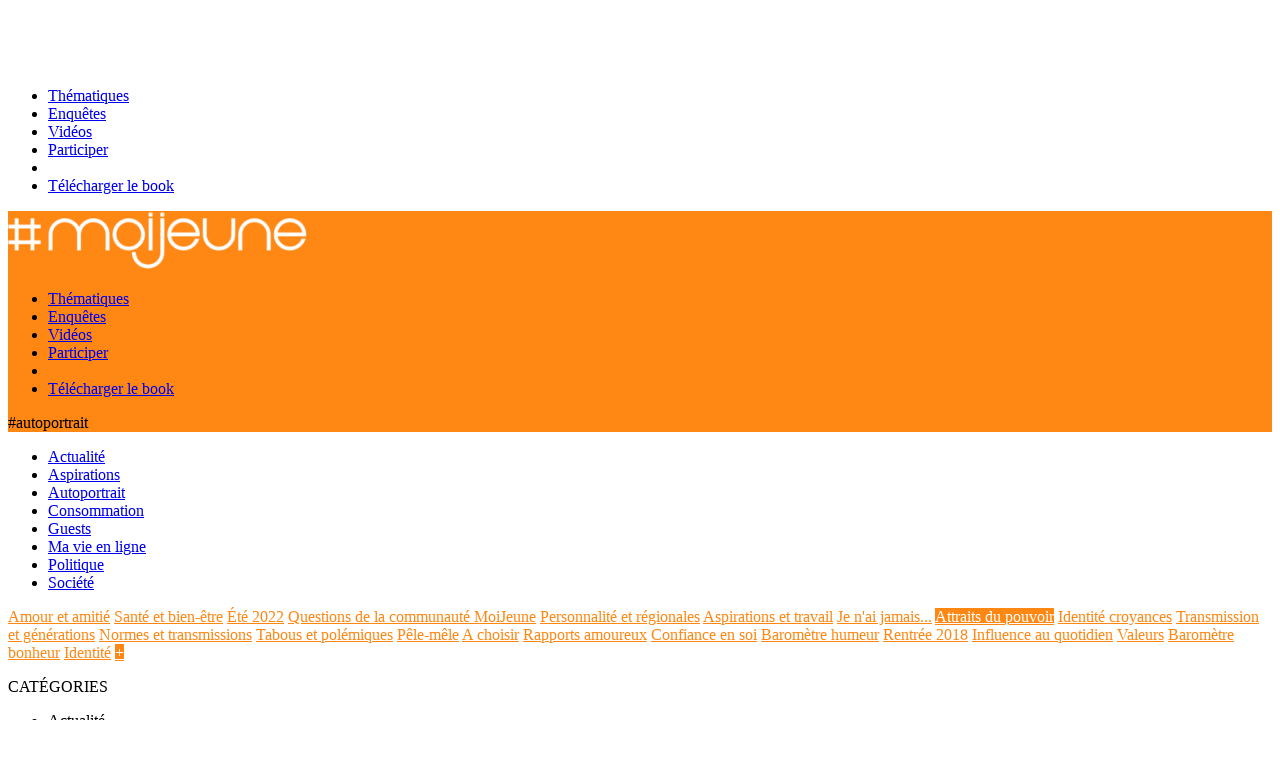

--- FILE ---
content_type: text/html; charset=UTF-8
request_url: https://www.moijeune.fr/thematiques/moijeune/attraits-du-pouvoir/qui-a-le-plus-de-pouvoir-sur-toi/
body_size: 21975
content:
<!doctype html>
<!--[if lt IE 7]><html class="no-js ie ie6 lt-ie9 lt-ie8 lt-ie7" lang="fr-FR"> <![endif]-->
<!--[if IE 7]><html class="no-js ie ie7 lt-ie9 lt-ie8" lang="fr-FR"> <![endif]-->
<!--[if IE 8]><html class="no-js ie ie8 lt-ie9" lang="fr-FR"> <![endif]-->
<!--[if IE 9]><!--><html class="no-js ie ie9" lang="fr-FR"> <!--<![endif]-->

	<head>
    <meta charset="UTF-8" />
        <title>
                            Qui a le plus de pouvoir sur toi ? - Moi Jeune
                    </title>
    <meta name="description" content="#moijeune réunit des jeunes 18-30 ans qui s&#039;expriment, s&#039;impliquent et construisent le portrait de leur génération à travers une démarche inédite et collaborative">
    <link rel="stylesheet" href="https://www.moijeune.fr/wp-content/themes/moijeune/style.css" type="text/css" media="screen" />
    <link rel="stylesheet" href="https://www.moijeune.fr/wp-content/themes/moijeune/assets/css/popin.css" type="text/css" media="screen" />
    <meta http-equiv="Content-Type" content="text/html; charset=UTF-8" />
    <meta http-equiv="X-UA-Compatible" content="IE=edge">
    <meta name="viewport" content="width=device-width, initial-scale=1.0">
    <meta name="apple-mobile-web-app-title" content="Moi Jeune">
    <meta name="application-name" content="Moi Jeune">
    <meta name="theme-color" content="#ffffff">

    <link rel="shortcut icon" href="https://www.moijeune.fr/wp-content/themes/moijeune/assets/img/ccn-admin/favicons/favicon.ico" type="image/x-icon" />
    <link rel="apple-touch-icon" sizes="180x180" href="https://www.moijeune.fr/wp-content/themes/moijeune/assets/img/ccn-admin/favicons/apple-touch-icon.png">
    <link rel="icon" type="image/png" href="https://www.moijeune.fr/wp-content/themes/moijeune/assets/img/ccn-admin/favicons/favicon-32x32.png" sizes="32x32">
    <link rel="icon" type="image/png" href="https://www.moijeune.fr/wp-content/themes/moijeune/assets/img/ccn-admin/favicons/favicon-16x16.png" sizes="16x16">
    <link rel="manifest" href="https://www.moijeune.fr/wp-content/themes/moijeune/assets/img/ccn-admin/favicons/manifest.json">
    <link rel="mask-icon" href="https://www.moijeune.fr/wp-content/themes/moijeune/assets/img/ccn-admin/favicons/safari-pinned-tab.svg" color="#5bbad5">
    <link rel="profile" href="http://gmpg.org/xfn/11" />
    <link rel="pingback" href="https://www.moijeune.fr/xmlrpc.php" />

    <!--[if lt IE 9]>
        <script src="https://www.moijeune.fr/wp-content/themes/moijeune/assets/js/ressources/html5shiv.min.js"></script>
        <script src="https://www.moijeune.fr/wp-content/themes/moijeune/assets/js/ressources/respond.min.js"></script>
    <![endif]-->

    <script> var site_url = "https://www.moijeune.fr";</script>
    <script> var template_directory = "https://www.moijeune.fr/wp-content/themes/moijeune";</script>

    <script type="text/javascript">window.gdprAppliesGlobally=true;(function(){function a(e){if(!window.frames[e]){if(document.body&&document.body.firstChild){var t=document.body;var n=document.createElement("iframe");n.style.display="none";n.name=e;n.title=e;t.insertBefore(n,t.firstChild)}
else{setTimeout(function(){a(e)},5)}}}function e(n,r,o,c,s){function e(e,t,n,a){if(typeof n!=="function"){return}if(!window[r]){window[r]=[]}var i=false;if(s){i=s(e,t,n)}if(!i){window[r].push({command:e,parameter:t,callback:n,version:a})}}e.stub=true;function t(a){if(!window[n]||window[n].stub!==true){return}if(!a.data){return}
var i=typeof a.data==="string";var e;try{e=i?JSON.parse(a.data):a.data}catch(t){return}if(e[o]){var r=e[o];window[n](r.command,r.parameter,function(e,t){var n={};n[c]={returnValue:e,success:t,callId:r.callId};a.source.postMessage(i?JSON.stringify(n):n,"*")},r.version)}}
if(typeof window[n]!=="function"){window[n]=e;if(window.addEventListener){window.addEventListener("message",t,false)}else{window.attachEvent("onmessage",t)}}}e("__tcfapi","__tcfapiBuffer","__tcfapiCall","__tcfapiReturn");a("__tcfapiLocator");(function(e){
  var t=document.createElement("script");t.id="spcloader";t.type="text/javascript";t.async=true;t.src="https://sdk.privacy-center.org/"+e+"/loader.js?target="+document.location.hostname;t.charset="utf-8";var n=document.getElementsByTagName("script")[0];n.parentNode.insertBefore(t,n)})("aeca3085-d50f-45e1-8236-457f11ef78b8")})();</script>

    <style>
                                                            
                .theme-01-bd:hover,
                .theme-01-bd.active { border-color: #ff7897 !important; }

                .theme-01 .menu-secondary__filter.tag, .btn:not(.menu-main__item).airline { color: #ff7897; border-color: #ff7897 }
                .theme-01 .menu-secondary__filter.tag:hover, .btn:not(.menu-main__item).airline:hover { color: #FFFFFF; background-color: #ff7897 }
                .theme-01 .menu-secondary__filter.tag.active, .btn:not(.menu-main__item).airline.active { color: #FFFFFF; border-color: #ff7897; background-color: #ff7897 }
                .theme-01 .menu-secondary__filter.tag.active:hover, .btn:not(.menu-main__item).airline.active:hover { color: #ff7897; background-color: transparent }
                                            
                .theme-02-bd:hover,
                .theme-02-bd.active { border-color: #2ac0b5 !important; }

                .theme-02 .menu-secondary__filter.tag, .btn:not(.menu-main__item).airline { color: #2ac0b5; border-color: #2ac0b5 }
                .theme-02 .menu-secondary__filter.tag:hover, .btn:not(.menu-main__item).airline:hover { color: #FFFFFF; background-color: #2ac0b5 }
                .theme-02 .menu-secondary__filter.tag.active, .btn:not(.menu-main__item).airline.active { color: #FFFFFF; border-color: #2ac0b5; background-color: #2ac0b5 }
                .theme-02 .menu-secondary__filter.tag.active:hover, .btn:not(.menu-main__item).airline.active:hover { color: #2ac0b5; background-color: transparent }
                                            
                .theme-03-bd:hover,
                .theme-03-bd.active { border-color: #ff8815 !important; }

                .theme-03 .menu-secondary__filter.tag, .btn:not(.menu-main__item).airline { color: #ff8815; border-color: #ff8815 }
                .theme-03 .menu-secondary__filter.tag:hover, .btn:not(.menu-main__item).airline:hover { color: #FFFFFF; background-color: #ff8815 }
                .theme-03 .menu-secondary__filter.tag.active, .btn:not(.menu-main__item).airline.active { color: #FFFFFF; border-color: #ff8815; background-color: #ff8815 }
                .theme-03 .menu-secondary__filter.tag.active:hover, .btn:not(.menu-main__item).airline.active:hover { color: #ff8815; background-color: transparent }
                                            
                .theme-04-bd:hover,
                .theme-04-bd.active { border-color: #ff5b4f !important; }

                .theme-04 .menu-secondary__filter.tag, .btn:not(.menu-main__item).airline { color: #ff5b4f; border-color: #ff5b4f }
                .theme-04 .menu-secondary__filter.tag:hover, .btn:not(.menu-main__item).airline:hover { color: #FFFFFF; background-color: #ff5b4f }
                .theme-04 .menu-secondary__filter.tag.active, .btn:not(.menu-main__item).airline.active { color: #FFFFFF; border-color: #ff5b4f; background-color: #ff5b4f }
                .theme-04 .menu-secondary__filter.tag.active:hover, .btn:not(.menu-main__item).airline.active:hover { color: #ff5b4f; background-color: transparent }
                                            
                .theme-05-bd:hover,
                .theme-05-bd.active { border-color: #2ac5ff !important; }

                .theme-05 .menu-secondary__filter.tag, .btn:not(.menu-main__item).airline { color: #2ac5ff; border-color: #2ac5ff }
                .theme-05 .menu-secondary__filter.tag:hover, .btn:not(.menu-main__item).airline:hover { color: #FFFFFF; background-color: #2ac5ff }
                .theme-05 .menu-secondary__filter.tag.active, .btn:not(.menu-main__item).airline.active { color: #FFFFFF; border-color: #2ac5ff; background-color: #2ac5ff }
                .theme-05 .menu-secondary__filter.tag.active:hover, .btn:not(.menu-main__item).airline.active:hover { color: #2ac5ff; background-color: transparent }
                                            
                .theme-06-bd:hover,
                .theme-06-bd.active { border-color: #b62ada !important; }

                .theme-06 .menu-secondary__filter.tag, .btn:not(.menu-main__item).airline { color: #b62ada; border-color: #b62ada }
                .theme-06 .menu-secondary__filter.tag:hover, .btn:not(.menu-main__item).airline:hover { color: #FFFFFF; background-color: #b62ada }
                .theme-06 .menu-secondary__filter.tag.active, .btn:not(.menu-main__item).airline.active { color: #FFFFFF; border-color: #b62ada; background-color: #b62ada }
                .theme-06 .menu-secondary__filter.tag.active:hover, .btn:not(.menu-main__item).airline.active:hover { color: #b62ada; background-color: transparent }
                                            
                .theme-07-bd:hover,
                .theme-07-bd.active { border-color: #4fc10c !important; }

                .theme-07 .menu-secondary__filter.tag, .btn:not(.menu-main__item).airline { color: #4fc10c; border-color: #4fc10c }
                .theme-07 .menu-secondary__filter.tag:hover, .btn:not(.menu-main__item).airline:hover { color: #FFFFFF; background-color: #4fc10c }
                .theme-07 .menu-secondary__filter.tag.active, .btn:not(.menu-main__item).airline.active { color: #FFFFFF; border-color: #4fc10c; background-color: #4fc10c }
                .theme-07 .menu-secondary__filter.tag.active:hover, .btn:not(.menu-main__item).airline.active:hover { color: #4fc10c; background-color: transparent }
                                            
                .theme-08-bd:hover,
                .theme-08-bd.active { border-color: #004fa3 !important; }

                .theme-08 .menu-secondary__filter.tag, .btn:not(.menu-main__item).airline { color: #004fa3; border-color: #004fa3 }
                .theme-08 .menu-secondary__filter.tag:hover, .btn:not(.menu-main__item).airline:hover { color: #FFFFFF; background-color: #004fa3 }
                .theme-08 .menu-secondary__filter.tag.active, .btn:not(.menu-main__item).airline.active { color: #FFFFFF; border-color: #004fa3; background-color: #004fa3 }
                .theme-08 .menu-secondary__filter.tag.active:hover, .btn:not(.menu-main__item).airline.active:hover { color: #004fa3; background-color: transparent }
                    
    </style>

    <!-- Google Tag Manager -->
<script>(function(w,d,s,l,i){w[l]=w[l]||[];w[l].push({'gtm.start':
new Date().getTime(),event:'gtm.js'});var f=d.getElementsByTagName(s)[0],
j=d.createElement(s),dl=l!='dataLayer'?'&l='+l:'';j.async=true;j.src=
'https://www.googletagmanager.com/gtm.js?id='+i+dl;f.parentNode.insertBefore(j,f);
})(window,document,'script','dataLayer','GTM-WMKTG2K');</script>
<!-- End Google Tag Manager -->

</head>
		
	<body class="wp-singular resultats-template-default single single-resultats postid-1476 wp-theme-moijeune" data-template="base.twig">
		<!-- Google Tag Manager (noscript) -->
<noscript><iframe src="https://www.googletagmanager.com/ns.html?id=GTM-WMKTG2K"
height="0" width="0" style="display:none;visibility:hidden"></iframe></noscript>
<!-- End Google Tag Manager (noscript) -->

                                    
					
    
<div class="menu-main mobile">
    <div class="container">
        <a href="https://www.moijeune.fr" class="menu-main__logo">
            <img src="https://www.moijeune.fr/wp-content/uploads/2024/07/logo_moijeune_white-300x59-1.png" alt="moijeune">
        </a>
        <div class="menu-main__links">
            <a class="burger open-menu">
                <div class="bars"></div>
            </a>

			<div class="menu-main__wrapper">
				<a href="#" class="menu-main__close open-menu"></a>

					                <ul class="menu-main__items">

	                                                	                        <li>
	                            <a href="https://www.moijeune.fr/thematiques/" class="menu-main__item  menu-item menu-item-type-post_type menu-item-object-page menu-item-29 " >Thématiques</a>
	                        </li>
	                                                	                        <li>
	                            <a href="https://www.moijeune.fr/enquetes/" class="menu-main__item  menu-item menu-item-type-post_type menu-item-object-page menu-item-329 " >Enquêtes</a>
	                        </li>
	                                                	                        <li>
	                            <a href="https://www.moijeune.fr/nos-videos/" class="menu-main__item  menu-item menu-item-type-post_type menu-item-object-page menu-item-325 " >Vidéos</a>
	                        </li>
	                                                	                        <li>
	                            <a href="https://ow3.cawi.fr/cgi-bin/xcawi2/Q/bj15845b/bj15845b.pl" class="menu-main__item  menu-item menu-item-type-custom menu-item-object-custom menu-item-31 " target="_blank">Participer</a>
	                        </li>
	                                                                                <li class="menu-main__item-search btn-search control-popin"></li>
                            	                        <li>
	                            <a href="https://www.moijeune.fr/recevoir-book-moijeune/" class="menu-main__item btn airline line-white menu-item menu-item-type-post_type menu-item-object-page menu-item-323 " >Télécharger le book</a>
	                        </li>
	                    	                </ul>
	            			</div>
        </div>
    </div>
</div>

<div class="menu-main__overlay"></div>

<header class="header medium" style="background-color:#ff8815;">

    <div class="menu-main desktop">
    <div class="container">
        <a href="https://www.moijeune.fr" class="menu-main__logo">
            <img src="https://www.moijeune.fr/wp-content/uploads/2024/07/logo_moijeune_white-300x59-1.png" alt="moijeune">
        </a>
        <div class="menu-main__links">
            <a class="burger open-menu">
                <div class="bars"></div>
            </a>

			<div class="menu-main__wrapper">
				<a href="#" class="menu-main__close open-menu"></a>

					                <ul class="menu-main__items">

	                                                	                        <li>
	                            <a href="https://www.moijeune.fr/thematiques/" class="menu-main__item  menu-item menu-item-type-post_type menu-item-object-page menu-item-29 " >Thématiques</a>
	                        </li>
	                                                	                        <li>
	                            <a href="https://www.moijeune.fr/enquetes/" class="menu-main__item  menu-item menu-item-type-post_type menu-item-object-page menu-item-329 " >Enquêtes</a>
	                        </li>
	                                                	                        <li>
	                            <a href="https://www.moijeune.fr/nos-videos/" class="menu-main__item  menu-item menu-item-type-post_type menu-item-object-page menu-item-325 " >Vidéos</a>
	                        </li>
	                                                	                        <li>
	                            <a href="https://ow3.cawi.fr/cgi-bin/xcawi2/Q/bj15845b/bj15845b.pl" class="menu-main__item  menu-item menu-item-type-custom menu-item-object-custom menu-item-31 " target="_blank">Participer</a>
	                        </li>
	                                                                                <li class="menu-main__item-search btn-search control-popin"></li>
                            	                        <li>
	                            <a href="https://www.moijeune.fr/recevoir-book-moijeune/" class="menu-main__item btn airline line-white menu-item menu-item-type-post_type menu-item-object-page menu-item-323 " >Télécharger le book</a>
	                        </li>
	                    	                </ul>
	            			</div>
        </div>
    </div>
</div>

<div class="menu-main__overlay"></div>

    <p class="header__tag">#autoportrait</p>

    <div class="header__content">
        <div class="container">
                    </div>
    </div>
</header>
		
		<div id="container-site">
			<main class="main page-detail">

    <div class="menu-secondary">
    <div class="menu-secondary__canva">
        <ul class="menu-secondary__items">
                                            <li class="menu-secondary__item theme-01-bd "><a href="https://www.moijeune.fr/thematiques/actualite/"><span>Actualité</span></a></li>
                                            <li class="menu-secondary__item theme-02-bd "><a href="https://www.moijeune.fr/thematiques/aspirations/"><span>Aspirations</span></a></li>
                                            <li class="menu-secondary__item theme-03-bd active"><a href="https://www.moijeune.fr/thematiques/moijeune/"><span>Autoportrait</span></a></li>
                                            <li class="menu-secondary__item theme-04-bd "><a href="https://www.moijeune.fr/thematiques/consommation/"><span>Consommation</span></a></li>
                                            <li class="menu-secondary__item theme-05-bd "><a href="https://www.moijeune.fr/thematiques/guests/"><span>Guests</span></a></li>
                                            <li class="menu-secondary__item theme-06-bd "><a href="https://www.moijeune.fr/thematiques/ma-vie-en-ligne/"><span>Ma vie en ligne</span></a></li>
                                            <li class="menu-secondary__item theme-07-bd "><a href="https://www.moijeune.fr/thematiques/politique/"><span>Politique</span></a></li>
                                            <li class="menu-secondary__item theme-08-bd "><a href="https://www.moijeune.fr/thematiques/societe/"><span>Société</span></a></li>
                    </ul>
                                <div class="menu-secondary__filters theme-01 tag-group tag-init " style="display: none;">
                                                            <a href="https://www.moijeune.fr/thematiques/actualite/les-conflits-mondiaux/" class="menu-secondary__filter tag tag-item ">Les conflits mondiaux</a>
                                            <a href="https://www.moijeune.fr/thematiques/actualite/personnalite-de-lannee/" class="menu-secondary__filter tag tag-item ">Personnalité de l'année</a>
                                            <a href="https://www.moijeune.fr/thematiques/actualite/jo/" class="menu-secondary__filter tag tag-item ">JO</a>
                                            <a href="https://www.moijeune.fr/thematiques/actualite/actualites/" class="menu-secondary__filter tag tag-item ">Actualités</a>
                                            <a href="https://www.moijeune.fr/thematiques/actualite/vacances-actualite/" class="menu-secondary__filter tag tag-item ">Vacances</a>
                                            <a href="https://www.moijeune.fr/thematiques/actualite/sante-mentale-famille-et-conso/" class="menu-secondary__filter tag tag-item ">Santé mentale, famille et conso</a>
                                            <a href="https://www.moijeune.fr/thematiques/actualite/chatgpt-et-amour/" class="menu-secondary__filter tag tag-item ">ChatGPT et amour</a>
                                            <a href="https://www.moijeune.fr/thematiques/actualite/rapport-au-travail/" class="menu-secondary__filter tag tag-item ">Rapport au travail</a>
                                            <a href="https://www.moijeune.fr/thematiques/actualite/fin-de-vie/" class="menu-secondary__filter tag tag-item ">Fin de vie</a>
                                            <a href="https://www.moijeune.fr/thematiques/actualite/pouvoir-dachat/" class="menu-secondary__filter tag tag-item ">Pouvoir d'achat</a>
                                            <a href="https://www.moijeune.fr/thematiques/actualite/prise-de-conscience-ecologique/" class="menu-secondary__filter tag tag-item ">Prise de conscience écologique</a>
                                            <a href="https://www.moijeune.fr/thematiques/actualite/guerre-en-ukraine/" class="menu-secondary__filter tag tag-item ">Guerre en Ukraine</a>
                                            <a href="https://www.moijeune.fr/thematiques/actualite/pouvoir-des-medias/" class="menu-secondary__filter tag tag-item ">Pouvoir des médias</a>
                                            <a href="https://www.moijeune.fr/thematiques/actualite/rentree-2019/" class="menu-secondary__filter tag tag-item ">Rentrée 2019</a>
                                            <a href="https://www.moijeune.fr/thematiques/actualite/gilets-jaunes/" class="menu-secondary__filter tag tag-item ">Gilets Jaunes</a>
                                            <a href="https://www.moijeune.fr/thematiques/actualite/mai-68/" class="menu-secondary__filter tag tag-item ">Mai 68</a>
                                            <a href="https://www.moijeune.fr/thematiques/actualite/influence-information/" class="menu-secondary__filter tag tag-item ">Influence information</a>
                                            <a href="https://www.moijeune.fr/thematiques/actualite/fake-news/" class="menu-secondary__filter tag tag-item ">Fake News</a>
                                            <a href="https://www.moijeune.fr/thematiques/actualite/attentats-13-nov-n1/" class="menu-secondary__filter tag tag-item ">Attentats 13 nov. n+1</a>
                                            <a href="https://www.moijeune.fr/thematiques/actualite/elections-us-portrait-chinois/" class="menu-secondary__filter tag tag-item ">Elections US - Portrait chinois</a>
                                            <a href="https://www.moijeune.fr/thematiques/actualite/nice/" class="menu-secondary__filter tag tag-item ">Nice</a>
                                            <a href="https://www.moijeune.fr/thematiques/actualite/brexit/" class="menu-secondary__filter tag tag-item ">Brexit</a>
                                            <a href="https://www.moijeune.fr/thematiques/actualite/nuit-debout/" class="menu-secondary__filter tag tag-item ">Nuit Debout</a>
                                            <a href="https://www.moijeune.fr/thematiques/actualite/rentree/" class="menu-secondary__filter tag tag-item ">Rentrée, pêle-mêle</a>
                                        <a href="#" class="menu-secondary__filter tag tag-btn active">+</a>
                            </div>
                                <div class="menu-secondary__filters theme-02 tag-group tag-init " style="display: none;">
                                                            <a href="https://www.moijeune.fr/thematiques/aspirations/pouvoir-magique/" class="menu-secondary__filter tag tag-item ">Pouvoir magique</a>
                                            <a href="https://www.moijeune.fr/thematiques/aspirations/udes/" class="menu-secondary__filter tag tag-item ">UDES</a>
                                            <a href="https://www.moijeune.fr/thematiques/aspirations/tu-preferes/" class="menu-secondary__filter tag tag-item ">Tu préfères... ?</a>
                                            <a href="https://www.moijeune.fr/thematiques/aspirations/amitie-sexe-genre-reve/" class="menu-secondary__filter tag tag-item ">Amitié, sexe, genre, rêve</a>
                                            <a href="https://www.moijeune.fr/thematiques/aspirations/croyances/" class="menu-secondary__filter tag tag-item ">Croyances</a>
                                            <a href="https://www.moijeune.fr/thematiques/aspirations/nomad/" class="menu-secondary__filter tag tag-item ">NOMAD</a>
                                        <a href="#" class="menu-secondary__filter tag tag-btn active">+</a>
                            </div>
                                <div class="menu-secondary__filters theme-03 tag-group tag-init " >
                                                            <a href="https://www.moijeune.fr/thematiques/moijeune/amour-et-amitie/" class="menu-secondary__filter tag tag-item ">Amour et amitié</a>
                                            <a href="https://www.moijeune.fr/thematiques/moijeune/sante-et-bien-etre/" class="menu-secondary__filter tag tag-item ">Santé et bien-être</a>
                                            <a href="https://www.moijeune.fr/thematiques/moijeune/ete-2022/" class="menu-secondary__filter tag tag-item ">Été 2022</a>
                                            <a href="https://www.moijeune.fr/thematiques/moijeune/questions-de-la-communaute-moijeune/" class="menu-secondary__filter tag tag-item ">Questions de la communauté MoiJeune</a>
                                            <a href="https://www.moijeune.fr/thematiques/moijeune/personnalite-et-regionales/" class="menu-secondary__filter tag tag-item ">Personnalité et régionales</a>
                                            <a href="https://www.moijeune.fr/thematiques/moijeune/aspirations-et-travail/" class="menu-secondary__filter tag tag-item ">Aspirations et travail</a>
                                            <a href="https://www.moijeune.fr/thematiques/moijeune/je-nai-jamais/" class="menu-secondary__filter tag tag-item ">Je n'ai jamais...</a>
                                            <a href="https://www.moijeune.fr/thematiques/moijeune/attraits-du-pouvoir/" class="menu-secondary__filter tag tag-item active">Attraits du pouvoir</a>
                                            <a href="https://www.moijeune.fr/thematiques/moijeune/identite-croyances/" class="menu-secondary__filter tag tag-item ">Identité croyances</a>
                                            <a href="https://www.moijeune.fr/thematiques/moijeune/transmission-et-generations/" class="menu-secondary__filter tag tag-item ">Transmission et générations</a>
                                            <a href="https://www.moijeune.fr/thematiques/moijeune/normes-et-transmissions/" class="menu-secondary__filter tag tag-item ">Normes et transmissions</a>
                                            <a href="https://www.moijeune.fr/thematiques/moijeune/tabous-et-polemiques/" class="menu-secondary__filter tag tag-item ">Tabous et polémiques</a>
                                            <a href="https://www.moijeune.fr/thematiques/moijeune/selfie-2/" class="menu-secondary__filter tag tag-item ">Pêle-mêle</a>
                                            <a href="https://www.moijeune.fr/thematiques/moijeune/selfie-1/" class="menu-secondary__filter tag tag-item ">A choisir</a>
                                            <a href="https://www.moijeune.fr/thematiques/moijeune/rapports-amoureux/" class="menu-secondary__filter tag tag-item ">Rapports amoureux</a>
                                            <a href="https://www.moijeune.fr/thematiques/moijeune/confiance-en-soi/" class="menu-secondary__filter tag tag-item ">Confiance en soi</a>
                                            <a href="https://www.moijeune.fr/thematiques/moijeune/barometre-humeur/" class="menu-secondary__filter tag tag-item ">Baromètre humeur</a>
                                            <a href="https://www.moijeune.fr/thematiques/moijeune/rentree-2018/" class="menu-secondary__filter tag tag-item ">Rentrée 2018</a>
                                            <a href="https://www.moijeune.fr/thematiques/moijeune/influence-au-quotidien/" class="menu-secondary__filter tag tag-item ">Influence au quotidien</a>
                                            <a href="https://www.moijeune.fr/thematiques/moijeune/valeurs/" class="menu-secondary__filter tag tag-item ">Valeurs</a>
                                            <a href="https://www.moijeune.fr/thematiques/moijeune/barometre-bonheur/" class="menu-secondary__filter tag tag-item ">Baromètre bonheur</a>
                                            <a href="https://www.moijeune.fr/thematiques/moijeune/identite/" class="menu-secondary__filter tag tag-item ">Identité</a>
                                        <a href="#" class="menu-secondary__filter tag tag-btn active">+</a>
                            </div>
                                <div class="menu-secondary__filters theme-04 tag-group tag-init " style="display: none;">
                                                            <a href="https://www.moijeune.fr/thematiques/consommation/jeux-video-2025/" class="menu-secondary__filter tag tag-item ">Jeux Vidéos 2025</a>
                                            <a href="https://www.moijeune.fr/thematiques/consommation/sante-consommation/" class="menu-secondary__filter tag tag-item ">Santé</a>
                                            <a href="https://www.moijeune.fr/thematiques/consommation/le-cinema/" class="menu-secondary__filter tag tag-item ">Le cinéma</a>
                                            <a href="https://www.moijeune.fr/thematiques/consommation/nouvelle-annee-et-epargne/" class="menu-secondary__filter tag tag-item ">Nouvelle année et épargne</a>
                                            <a href="https://www.moijeune.fr/thematiques/consommation/seconde-main/" class="menu-secondary__filter tag tag-item ">Seconde main</a>
                                            <a href="https://www.moijeune.fr/thematiques/consommation/conso-online/" class="menu-secondary__filter tag tag-item ">Conso online</a>
                                            <a href="https://www.moijeune.fr/thematiques/consommation/rentree-2021-et-conso/" class="menu-secondary__filter tag tag-item ">Rentrée 2021 et conso</a>
                                            <a href="https://www.moijeune.fr/thematiques/consommation/pouvoir-du-consommateur/" class="menu-secondary__filter tag tag-item ">Pouvoir du consommateur</a>
                                            <a href="https://www.moijeune.fr/thematiques/consommation/visions/" class="menu-secondary__filter tag tag-item ">Visions</a>
                                            <a href="https://www.moijeune.fr/thematiques/consommation/veganisme/" class="menu-secondary__filter tag tag-item ">Veganisme</a>
                                            <a href="https://www.moijeune.fr/thematiques/consommation/confiance-marques-et-consommation/" class="menu-secondary__filter tag tag-item ">Confiance marques et consommation</a>
                                            <a href="https://www.moijeune.fr/thematiques/consommation/mobile/" class="menu-secondary__filter tag tag-item ">Moi et mon mobile 1</a>
                                            <a href="https://www.moijeune.fr/thematiques/consommation/moi-et-mon-mobile-2/" class="menu-secondary__filter tag tag-item ">Moi et mon mobile 2</a>
                                            <a href="https://www.moijeune.fr/thematiques/consommation/food-distri/" class="menu-secondary__filter tag tag-item ">Food, distri</a>
                                            <a href="https://www.moijeune.fr/thematiques/consommation/tourisme/" class="menu-secondary__filter tag tag-item ">Tourisme</a>
                                            <a href="https://www.moijeune.fr/thematiques/consommation/finances-bitcoin/" class="menu-secondary__filter tag tag-item ">Finances, bitcoin</a>
                                            <a href="https://www.moijeune.fr/thematiques/consommation/uberisation/" class="menu-secondary__filter tag tag-item ">Ubérisation</a>
                                            <a href="https://www.moijeune.fr/thematiques/consommation/series-2/" class="menu-secondary__filter tag tag-item ">Séries 2</a>
                                            <a href="https://www.moijeune.fr/thematiques/consommation/serie/" class="menu-secondary__filter tag tag-item ">Séries 1</a>
                                            <a href="https://www.moijeune.fr/thematiques/consommation/influence-marques/" class="menu-secondary__filter tag tag-item ">Influence marques</a>
                                            <a href="https://www.moijeune.fr/thematiques/consommation/vacances/" class="menu-secondary__filter tag tag-item ">Vacances</a>
                                            <a href="https://www.moijeune.fr/thematiques/consommation/argent/" class="menu-secondary__filter tag tag-item ">Argent</a>
                                            <a href="https://www.moijeune.fr/thematiques/consommation/rapport-aux-marques/" class="menu-secondary__filter tag tag-item ">Rapport aux marques</a>
                                            <a href="https://www.moijeune.fr/thematiques/consommation/la-tv/" class="menu-secondary__filter tag tag-item ">La TV</a>
                                            <a href="https://www.moijeune.fr/thematiques/consommation/crowd-et-marques/" class="menu-secondary__filter tag tag-item ">Crowd et marques</a>
                                            <a href="https://www.moijeune.fr/thematiques/consommation/pokemon/" class="menu-secondary__filter tag tag-item ">Pokemon</a>
                                        <a href="#" class="menu-secondary__filter tag tag-btn active">+</a>
                            </div>
                                <div class="menu-secondary__filters theme-05 tag-group tag-init " style="display: none;">
                                                            <a href="https://www.moijeune.fr/thematiques/guests/questions-de-nicolas-minier/" class="menu-secondary__filter tag tag-item ">Questions de Nicolas Minier</a>
                                            <a href="https://www.moijeune.fr/thematiques/guests/questions-de-seb-la-frite/" class="menu-secondary__filter tag tag-item ">Questions de Seb la Frite</a>
                                            <a href="https://www.moijeune.fr/thematiques/guests/questions-de-julien-letailleur/" class="menu-secondary__filter tag tag-item ">Questions de Julien Letailleur</a>
                                            <a href="https://www.moijeune.fr/thematiques/guests/questions-dadele-ta-cherie/" class="menu-secondary__filter tag tag-item ">Questions d'Adèle Ta Chérie</a>
                                        <a href="#" class="menu-secondary__filter tag tag-btn active">+</a>
                            </div>
                                <div class="menu-secondary__filters theme-06 tag-group tag-init " style="display: none;">
                                                            <a href="https://www.moijeune.fr/thematiques/ma-vie-en-ligne/revenge-porn/" class="menu-secondary__filter tag tag-item ">Revenge Porn</a>
                                            <a href="https://www.moijeune.fr/thematiques/ma-vie-en-ligne/cyberviolence/" class="menu-secondary__filter tag tag-item ">Cyberviolence</a>
                                            <a href="https://www.moijeune.fr/thematiques/ma-vie-en-ligne/facebook/" class="menu-secondary__filter tag tag-item ">Facebook</a>
                                            <a href="https://www.moijeune.fr/thematiques/ma-vie-en-ligne/privacy/" class="menu-secondary__filter tag tag-item ">Privacy</a>
                                            <a href="https://www.moijeune.fr/thematiques/ma-vie-en-ligne/reseaux-sociaux/" class="menu-secondary__filter tag tag-item ">Réseaux sociaux</a>
                                        <a href="#" class="menu-secondary__filter tag tag-btn active">+</a>
                            </div>
                                <div class="menu-secondary__filters theme-07 tag-group tag-init " style="display: none;">
                                                            <a href="https://www.moijeune.fr/thematiques/politique/legislatives/" class="menu-secondary__filter tag tag-item ">Législatives</a>
                                            <a href="https://www.moijeune.fr/thematiques/politique/presidentielle/" class="menu-secondary__filter tag tag-item ">Présidentielle</a>
                                            <a href="https://www.moijeune.fr/thematiques/politique/barometre-moijeune2022-vague-4/" class="menu-secondary__filter tag tag-item ">Baromètre #MoiJeune2022 vague 4</a>
                                            <a href="https://www.moijeune.fr/thematiques/politique/quantum-jumping/" class="menu-secondary__filter tag tag-item ">Quantum Jumping</a>
                                            <a href="https://www.moijeune.fr/thematiques/politique/barometre-moijeune2022-vague-3/" class="menu-secondary__filter tag tag-item ">Baromètre #MoiJeune2022 vague 3</a>
                                            <a href="https://www.moijeune.fr/thematiques/politique/tips-pour-les-candidats-a-la-presidentielle-2022/" class="menu-secondary__filter tag tag-item ">Tips pour les candidats à la Présidentielle 2022</a>
                                            <a href="https://www.moijeune.fr/thematiques/politique/barometre-moijeune2022-vague-2/" class="menu-secondary__filter tag tag-item ">Baromètre #MoiJeune2022 vague 2</a>
                                            <a href="https://www.moijeune.fr/thematiques/politique/presidentielle-2022/" class="menu-secondary__filter tag tag-item ">Présidentielle 2022</a>
                                            <a href="https://www.moijeune.fr/thematiques/politique/barometre-moijeune2022-vague-1/" class="menu-secondary__filter tag tag-item ">Baromètre #MoiJeune2022 vague 1</a>
                                            <a href="https://www.moijeune.fr/thematiques/politique/politique-baro-et-participatif/" class="menu-secondary__filter tag tag-item ">Politique baro et participatif</a>
                                            <a href="https://www.moijeune.fr/thematiques/politique/actualite-et-politique/" class="menu-secondary__filter tag tag-item ">Actualité et politique</a>
                                            <a href="https://www.moijeune.fr/thematiques/politique/europe-et-presidentielles/" class="menu-secondary__filter tag tag-item ">Europe et présidentielles</a>
                                            <a href="https://www.moijeune.fr/thematiques/politique/pouvoir-citoyen/" class="menu-secondary__filter tag tag-item ">Pouvoir citoyen</a>
                                            <a href="https://www.moijeune.fr/thematiques/politique/jeunes-et-politique/" class="menu-secondary__filter tag tag-item ">Jeunes et politique</a>
                                            <a href="https://www.moijeune.fr/thematiques/politique/renouveau-politique/" class="menu-secondary__filter tag tag-item ">Renouveau politique</a>
                                            <a href="https://www.moijeune.fr/thematiques/politique/union-europeenne/" class="menu-secondary__filter tag tag-item ">Union européenne</a>
                                            <a href="https://www.moijeune.fr/thematiques/politique/politique-presidentielles/" class="menu-secondary__filter tag tag-item ">Politique - présidentielle</a>
                                            <a href="https://www.moijeune.fr/thematiques/politique/inscriptions-sur-les-listes-electorales/" class="menu-secondary__filter tag tag-item ">Inscriptions sur les listes électorales</a>
                                            <a href="https://www.moijeune.fr/thematiques/politique/crowd-et-politique/" class="menu-secondary__filter tag tag-item ">Crowd et politique</a>
                                            <a href="https://www.moijeune.fr/thematiques/politique/engagement-et-politique/" class="menu-secondary__filter tag tag-item ">Engagement et politique</a>
                                        <a href="#" class="menu-secondary__filter tag tag-btn active">+</a>
                            </div>
                                <div class="menu-secondary__filters theme-08 tag-group tag-init " style="display: none;">
                                                            <a href="https://www.moijeune.fr/thematiques/societe/ia-sante-mentale-et-travail/" class="menu-secondary__filter tag tag-item ">IA, santé mentale et travail</a>
                                            <a href="https://www.moijeune.fr/thematiques/societe/numerique-ia-et-environnement/" class="menu-secondary__filter tag tag-item ">Numérique, IA et environnement</a>
                                            <a href="https://www.moijeune.fr/thematiques/societe/tri-et-recyclage/" class="menu-secondary__filter tag tag-item ">Tri et recyclage</a>
                                            <a href="https://www.moijeune.fr/thematiques/societe/medias-et-democratie/" class="menu-secondary__filter tag tag-item ">Médias et démocratie</a>
                                            <a href="https://www.moijeune.fr/thematiques/societe/plaisir/" class="menu-secondary__filter tag tag-item ">Plaisir</a>
                                            <a href="https://www.moijeune.fr/thematiques/societe/les-jeunes-et-le-sport/" class="menu-secondary__filter tag tag-item ">Les jeunes et le sport</a>
                                            <a href="https://www.moijeune.fr/thematiques/societe/reussite-et-roles-modeles/" class="menu-secondary__filter tag tag-item ">Réussite et rôles modèles</a>
                                            <a href="https://www.moijeune.fr/thematiques/societe/modeles-de-reussite/" class="menu-secondary__filter tag tag-item ">Modèles de réussite</a>
                                            <a href="https://www.moijeune.fr/thematiques/societe/reussir-sa-vie/" class="menu-secondary__filter tag tag-item ">Réussir sa vie</a>
                                            <a href="https://www.moijeune.fr/thematiques/societe/insomnies/" class="menu-secondary__filter tag tag-item ">Insomnies</a>
                                            <a href="https://www.moijeune.fr/thematiques/societe/10-ans-mariage-pour-tous/" class="menu-secondary__filter tag tag-item ">10 ans mariage pour tous</a>
                                            <a href="https://www.moijeune.fr/thematiques/societe/marche-de-lemploi-du-futur/" class="menu-secondary__filter tag tag-item ">Marché de l'emploi du futur</a>
                                            <a href="https://www.moijeune.fr/thematiques/societe/solidays-et-environnement/" class="menu-secondary__filter tag tag-item ">Solidays et environnement</a>
                                            <a href="https://www.moijeune.fr/thematiques/societe/web-3/" class="menu-secondary__filter tag tag-item ">Web 3</a>
                                            <a href="https://www.moijeune.fr/thematiques/societe/metavers-cop26-et-conso-presse/" class="menu-secondary__filter tag tag-item ">Métavers, COP26 et conso presse</a>
                                            <a href="https://www.moijeune.fr/thematiques/societe/contraception-masculine/" class="menu-secondary__filter tag tag-item ">Contraception masculine</a>
                                            <a href="https://www.moijeune.fr/thematiques/societe/series-et-minorites/" class="menu-secondary__filter tag tag-item ">Séries et minorités</a>
                                            <a href="https://www.moijeune.fr/thematiques/societe/relations-aux-autres-et-a-largent/" class="menu-secondary__filter tag tag-item ">Relations aux autres et à l'argent</a>
                                            <a href="https://www.moijeune.fr/thematiques/societe/le-monde-tel-quils-lesperent-carte-blanche-luc-balleroy/" class="menu-secondary__filter tag tag-item ">Le monde tel qu'ils l'espèrent (Carte blanche Luc Balleroy)</a>
                                            <a href="https://www.moijeune.fr/thematiques/societe/le-monde-de-demain-avec-lea-moukanas/" class="menu-secondary__filter tag tag-item ">Le monde de demain (avec Léa Moukanas)</a>
                                            <a href="https://www.moijeune.fr/thematiques/societe/telerealite/" class="menu-secondary__filter tag tag-item ">Téléréalité</a>
                                            <a href="https://www.moijeune.fr/thematiques/societe/situation-pro-et-etudiante/" class="menu-secondary__filter tag tag-item ">Situation pro et étudiante</a>
                                            <a href="https://www.moijeune.fr/thematiques/societe/sante-et-vie-amicale-et-sociale/" class="menu-secondary__filter tag tag-item ">Santé et vie amicale et sociale</a>
                                            <a href="https://www.moijeune.fr/thematiques/societe/liberation-de-la-parole/" class="menu-secondary__filter tag tag-item ">Libération de la parole</a>
                                            <a href="https://www.moijeune.fr/thematiques/societe/confinement/" class="menu-secondary__filter tag tag-item ">Confinement</a>
                                            <a href="https://www.moijeune.fr/thematiques/societe/journalisme/" class="menu-secondary__filter tag tag-item ">Journalisme</a>
                                            <a href="https://www.moijeune.fr/thematiques/societe/police/" class="menu-secondary__filter tag tag-item ">Police</a>
                                            <a href="https://www.moijeune.fr/thematiques/societe/bilan-annee-2020/" class="menu-secondary__filter tag tag-item ">Bilan année 2020</a>
                                            <a href="https://www.moijeune.fr/thematiques/societe/vie-sexuelle-et-consommation/" class="menu-secondary__filter tag tag-item ">Vie sexuelle et consommation</a>
                                            <a href="https://www.moijeune.fr/thematiques/societe/covid-ethique-elections-us/" class="menu-secondary__filter tag tag-item ">COVID, éthique, élections US</a>
                                            <a href="https://www.moijeune.fr/thematiques/societe/covid-impact-perso/" class="menu-secondary__filter tag tag-item ">COVID : impact perso</a>
                                            <a href="https://www.moijeune.fr/thematiques/societe/engagement/" class="menu-secondary__filter tag tag-item ">Engagement</a>
                                            <a href="https://www.moijeune.fr/thematiques/societe/tenue-republicaine/" class="menu-secondary__filter tag tag-item ">Tenue républicaine</a>
                                            <a href="https://www.moijeune.fr/thematiques/societe/ete-et-rentree-covid/" class="menu-secondary__filter tag tag-item ">Eté et rentrée COVID</a>
                                            <a href="https://www.moijeune.fr/thematiques/societe/societe-et-consommation/" class="menu-secondary__filter tag tag-item ">Société et consommation</a>
                                            <a href="https://www.moijeune.fr/thematiques/societe/selfie-et-questions-dactu/" class="menu-secondary__filter tag tag-item ">Selfie et questions d'actu</a>
                                            <a href="https://www.moijeune.fr/thematiques/societe/les-relations-post-covid/" class="menu-secondary__filter tag tag-item ">Les relations post-Covid</a>
                                            <a href="https://www.moijeune.fr/thematiques/societe/generation-covid/" class="menu-secondary__filter tag tag-item ">Génération COVID</a>
                                            <a href="https://www.moijeune.fr/thematiques/societe/barometre-covid-19-vague-6/" class="menu-secondary__filter tag tag-item ">Baromètre Covid-19 vague 6</a>
                                            <a href="https://www.moijeune.fr/thematiques/societe/barometre-covid-19-vague-5/" class="menu-secondary__filter tag tag-item ">Baromètre Covid-19 vague 5</a>
                                            <a href="https://www.moijeune.fr/thematiques/societe/barometre-covid-19-vague-4/" class="menu-secondary__filter tag tag-item ">Baromètre Covid-19 vague 4</a>
                                            <a href="https://www.moijeune.fr/thematiques/societe/barometre-covid-19-vague-3/" class="menu-secondary__filter tag tag-item ">Baromètre Covid-19 vague 3</a>
                                            <a href="https://www.moijeune.fr/thematiques/societe/barometre-covid-19-vague-2/" class="menu-secondary__filter tag tag-item ">Baromètre Covid-19 vague 2</a>
                                            <a href="https://www.moijeune.fr/thematiques/societe/barometre-covid-19/" class="menu-secondary__filter tag tag-item ">Baromètre Covid-19 vague 1</a>
                                            <a href="https://www.moijeune.fr/thematiques/societe/coronavirus-don-organe-sang-moelle/" class="menu-secondary__filter tag tag-item ">Coronavirus &amp; don (organe, sang, moelle)</a>
                                            <a href="https://www.moijeune.fr/thematiques/societe/pouvoir/" class="menu-secondary__filter tag tag-item ">Pouvoir (portrait chinois)</a>
                                            <a href="https://www.moijeune.fr/thematiques/societe/le-pouvoir/" class="menu-secondary__filter tag tag-item ">Le pouvoir</a>
                                            <a href="https://www.moijeune.fr/thematiques/societe/transition-ecologique-avec-ademe/" class="menu-secondary__filter tag tag-item ">Transition écologique (avec ADEME)</a>
                                            <a href="https://www.moijeune.fr/thematiques/societe/engagement-et-citoyennete/" class="menu-secondary__filter tag tag-item ">Engagement et citoyenneté</a>
                                            <a href="https://www.moijeune.fr/thematiques/societe/europe/" class="menu-secondary__filter tag tag-item ">Europe</a>
                                            <a href="https://www.moijeune.fr/thematiques/societe/sante/" class="menu-secondary__filter tag tag-item ">Santé</a>
                                            <a href="https://www.moijeune.fr/thematiques/societe/sexisme/" class="menu-secondary__filter tag tag-item ">Sexisme</a>
                                            <a href="https://www.moijeune.fr/thematiques/societe/jeux-videos/" class="menu-secondary__filter tag tag-item ">Jeux Vidéos</a>
                                            <a href="https://www.moijeune.fr/thematiques/societe/personalites-preferees/" class="menu-secondary__filter tag tag-item ">Personnalités préférées</a>
                                            <a href="https://www.moijeune.fr/thematiques/societe/confiance/" class="menu-secondary__filter tag tag-item ">Confiance</a>
                                            <a href="https://www.moijeune.fr/thematiques/societe/confiance-innovations/" class="menu-secondary__filter tag tag-item ">Confiance innovations</a>
                                            <a href="https://www.moijeune.fr/thematiques/societe/confiance-societe/" class="menu-secondary__filter tag tag-item ">Confiance société</a>
                                            <a href="https://www.moijeune.fr/thematiques/societe/confiance-et-relations/" class="menu-secondary__filter tag tag-item ">Confiance et relations</a>
                                            <a href="https://www.moijeune.fr/thematiques/societe/pornographie/" class="menu-secondary__filter tag tag-item ">Pornographie</a>
                                            <a href="https://www.moijeune.fr/thematiques/societe/bioethique/" class="menu-secondary__filter tag tag-item ">Bioéthique</a>
                                            <a href="https://www.moijeune.fr/thematiques/societe/no-gender/" class="menu-secondary__filter tag tag-item ">No gender</a>
                                            <a href="https://www.moijeune.fr/thematiques/societe/violences/" class="menu-secondary__filter tag tag-item ">Violences faites aux femmes</a>
                                            <a href="https://www.moijeune.fr/thematiques/societe/e-sante/" class="menu-secondary__filter tag tag-item ">e-Santé</a>
                                            <a href="https://www.moijeune.fr/thematiques/societe/handicap/" class="menu-secondary__filter tag tag-item ">Handicap</a>
                                            <a href="https://www.moijeune.fr/thematiques/societe/mobilite-transports/" class="menu-secondary__filter tag tag-item ">Mobilité, transports</a>
                                            <a href="https://www.moijeune.fr/thematiques/societe/ia-et-robots/" class="menu-secondary__filter tag tag-item ">IA et Robots</a>
                                            <a href="https://www.moijeune.fr/thematiques/societe/espace-et-extraterrestres/" class="menu-secondary__filter tag tag-item ">Espace et extraterrestres</a>
                                            <a href="https://www.moijeune.fr/thematiques/societe/le-travail/" class="menu-secondary__filter tag tag-item ">Le travail</a>
                                            <a href="https://www.moijeune.fr/thematiques/societe/sexe-partenariat-durex/" class="menu-secondary__filter tag tag-item ">Sexe (partenariat Durex)</a>
                                        <a href="#" class="menu-secondary__filter tag tag-btn active">+</a>
                            </div>
            </div>
    <div class="menu-mobile">
        <div class="menu-mobile__head">
            <p class="menu-mobile__category">CATÉGORIES</p>
        </div>
        <ul class="menu-mobile__list">
                                            <li class="menu-mobile__item">
                    <div class="menu-mobile__wrapper wrapper-thematic">
                        <div class="menu-mobile__thematic">
                            <p class="menu-mobile__thematic-text">Actualité</p>
                        </div>
                    </div>
                                            <div class="menu-mobile__wrapper wrapper-filters">
                            <div class="menu-mobile__filters theme-01">
                                                                    <a href="https://www.moijeune.fr/thematiques/actualite/attentats-13-nov-n1/" class="menu-secondary__filter tag">Attentats 13 nov. n+1</a>
                                                                    <a href="https://www.moijeune.fr/thematiques/actualite/brexit/" class="menu-secondary__filter tag">Brexit</a>
                                                                    <a href="https://www.moijeune.fr/thematiques/actualite/elections-us-portrait-chinois/" class="menu-secondary__filter tag">Elections US - Portrait chinois</a>
                                                                    <a href="https://www.moijeune.fr/thematiques/actualite/nice/" class="menu-secondary__filter tag">Nice</a>
                                                                    <a href="https://www.moijeune.fr/thematiques/actualite/nuit-debout/" class="menu-secondary__filter tag">Nuit Debout</a>
                                                                    <a href="https://www.moijeune.fr/thematiques/actualite/fake-news/" class="menu-secondary__filter tag">Fake News</a>
                                                                    <a href="https://www.moijeune.fr/thematiques/actualite/influence-information/" class="menu-secondary__filter tag">Influence information</a>
                                                                    <a href="https://www.moijeune.fr/thematiques/actualite/mai-68/" class="menu-secondary__filter tag">Mai 68</a>
                                                                    <a href="https://www.moijeune.fr/thematiques/actualite/rentree/" class="menu-secondary__filter tag">Rentrée, pêle-mêle</a>
                                                                    <a href="https://www.moijeune.fr/thematiques/actualite/gilets-jaunes/" class="menu-secondary__filter tag">Gilets Jaunes</a>
                                                                    <a href="https://www.moijeune.fr/thematiques/actualite/rentree-2019/" class="menu-secondary__filter tag">Rentrée 2019</a>
                                                                    <a href="https://www.moijeune.fr/thematiques/actualite/pouvoir-des-medias/" class="menu-secondary__filter tag">Pouvoir des médias</a>
                                                                    <a href="https://www.moijeune.fr/thematiques/actualite/guerre-en-ukraine/" class="menu-secondary__filter tag">Guerre en Ukraine</a>
                                                                    <a href="https://www.moijeune.fr/thematiques/actualite/prise-de-conscience-ecologique/" class="menu-secondary__filter tag">Prise de conscience écologique</a>
                                                                    <a href="https://www.moijeune.fr/thematiques/actualite/pouvoir-dachat/" class="menu-secondary__filter tag">Pouvoir d'achat</a>
                                                                    <a href="https://www.moijeune.fr/thematiques/actualite/fin-de-vie/" class="menu-secondary__filter tag">Fin de vie</a>
                                                                    <a href="https://www.moijeune.fr/thematiques/actualite/rapport-au-travail/" class="menu-secondary__filter tag">Rapport au travail</a>
                                                                    <a href="https://www.moijeune.fr/thematiques/actualite/chatgpt-et-amour/" class="menu-secondary__filter tag">ChatGPT et amour</a>
                                                                    <a href="https://www.moijeune.fr/thematiques/actualite/sante-mentale-famille-et-conso/" class="menu-secondary__filter tag">Santé mentale, famille et conso</a>
                                                                    <a href="https://www.moijeune.fr/thematiques/actualite/vacances-actualite/" class="menu-secondary__filter tag">Vacances</a>
                                                                    <a href="https://www.moijeune.fr/thematiques/actualite/actualites/" class="menu-secondary__filter tag">Actualités</a>
                                                                    <a href="https://www.moijeune.fr/thematiques/actualite/jo/" class="menu-secondary__filter tag">JO</a>
                                                                    <a href="https://www.moijeune.fr/thematiques/actualite/personnalite-de-lannee/" class="menu-secondary__filter tag">Personnalité de l'année</a>
                                                                    <a href="https://www.moijeune.fr/thematiques/actualite/les-conflits-mondiaux/" class="menu-secondary__filter tag">Les conflits mondiaux</a>
                                                            </div>
                        </div>
                                    </li>
                                            <li class="menu-mobile__item">
                    <div class="menu-mobile__wrapper wrapper-thematic">
                        <div class="menu-mobile__thematic">
                            <p class="menu-mobile__thematic-text">Aspirations</p>
                        </div>
                    </div>
                                            <div class="menu-mobile__wrapper wrapper-filters">
                            <div class="menu-mobile__filters theme-02">
                                                                    <a href="https://www.moijeune.fr/thematiques/aspirations/amitie-sexe-genre-reve/" class="menu-secondary__filter tag">Amitié, sexe, genre, rêve</a>
                                                                    <a href="https://www.moijeune.fr/thematiques/aspirations/croyances/" class="menu-secondary__filter tag">Croyances</a>
                                                                    <a href="https://www.moijeune.fr/thematiques/aspirations/tu-preferes/" class="menu-secondary__filter tag">Tu préfères... ?</a>
                                                                    <a href="https://www.moijeune.fr/thematiques/aspirations/udes/" class="menu-secondary__filter tag">UDES</a>
                                                                    <a href="https://www.moijeune.fr/thematiques/aspirations/nomad/" class="menu-secondary__filter tag">NOMAD</a>
                                                                    <a href="https://www.moijeune.fr/thematiques/aspirations/pouvoir-magique/" class="menu-secondary__filter tag">Pouvoir magique</a>
                                                            </div>
                        </div>
                                    </li>
                                            <li class="menu-mobile__item">
                    <div class="menu-mobile__wrapper wrapper-thematic">
                        <div class="menu-mobile__thematic">
                            <p class="menu-mobile__thematic-text">Autoportrait</p>
                        </div>
                    </div>
                                            <div class="menu-mobile__wrapper wrapper-filters">
                            <div class="menu-mobile__filters theme-03">
                                                                    <a href="https://www.moijeune.fr/thematiques/moijeune/barometre-bonheur/" class="menu-secondary__filter tag">Baromètre bonheur</a>
                                                                    <a href="https://www.moijeune.fr/thematiques/moijeune/identite/" class="menu-secondary__filter tag">Identité</a>
                                                                    <a href="https://www.moijeune.fr/thematiques/moijeune/valeurs/" class="menu-secondary__filter tag">Valeurs</a>
                                                                    <a href="https://www.moijeune.fr/thematiques/moijeune/influence-au-quotidien/" class="menu-secondary__filter tag">Influence au quotidien</a>
                                                                    <a href="https://www.moijeune.fr/thematiques/moijeune/rentree-2018/" class="menu-secondary__filter tag">Rentrée 2018</a>
                                                                    <a href="https://www.moijeune.fr/thematiques/moijeune/barometre-humeur/" class="menu-secondary__filter tag">Baromètre humeur</a>
                                                                    <a href="https://www.moijeune.fr/thematiques/moijeune/confiance-en-soi/" class="menu-secondary__filter tag">Confiance en soi</a>
                                                                    <a href="https://www.moijeune.fr/thematiques/moijeune/rapports-amoureux/" class="menu-secondary__filter tag">Rapports amoureux</a>
                                                                    <a href="https://www.moijeune.fr/thematiques/moijeune/selfie-1/" class="menu-secondary__filter tag">A choisir</a>
                                                                    <a href="https://www.moijeune.fr/thematiques/moijeune/selfie-2/" class="menu-secondary__filter tag">Pêle-mêle</a>
                                                                    <a href="https://www.moijeune.fr/thematiques/moijeune/tabous-et-polemiques/" class="menu-secondary__filter tag">Tabous et polémiques</a>
                                                                    <a href="https://www.moijeune.fr/thematiques/moijeune/normes-et-transmissions/" class="menu-secondary__filter tag">Normes et transmissions</a>
                                                                    <a href="https://www.moijeune.fr/thematiques/moijeune/transmission-et-generations/" class="menu-secondary__filter tag">Transmission et générations</a>
                                                                    <a href="https://www.moijeune.fr/thematiques/moijeune/identite-croyances/" class="menu-secondary__filter tag">Identité croyances</a>
                                                                    <a href="https://www.moijeune.fr/thematiques/moijeune/attraits-du-pouvoir/" class="menu-secondary__filter tag">Attraits du pouvoir</a>
                                                                    <a href="https://www.moijeune.fr/thematiques/moijeune/je-nai-jamais/" class="menu-secondary__filter tag">Je n'ai jamais...</a>
                                                                    <a href="https://www.moijeune.fr/thematiques/moijeune/aspirations-et-travail/" class="menu-secondary__filter tag">Aspirations et travail</a>
                                                                    <a href="https://www.moijeune.fr/thematiques/moijeune/personnalite-et-regionales/" class="menu-secondary__filter tag">Personnalité et régionales</a>
                                                                    <a href="https://www.moijeune.fr/thematiques/moijeune/questions-de-la-communaute-moijeune/" class="menu-secondary__filter tag">Questions de la communauté MoiJeune</a>
                                                                    <a href="https://www.moijeune.fr/thematiques/moijeune/ete-2022/" class="menu-secondary__filter tag">Été 2022</a>
                                                                    <a href="https://www.moijeune.fr/thematiques/moijeune/sante-et-bien-etre/" class="menu-secondary__filter tag">Santé et bien-être</a>
                                                                    <a href="https://www.moijeune.fr/thematiques/moijeune/amour-et-amitie/" class="menu-secondary__filter tag">Amour et amitié</a>
                                                            </div>
                        </div>
                                    </li>
                                            <li class="menu-mobile__item">
                    <div class="menu-mobile__wrapper wrapper-thematic">
                        <div class="menu-mobile__thematic">
                            <p class="menu-mobile__thematic-text">Consommation</p>
                        </div>
                    </div>
                                            <div class="menu-mobile__wrapper wrapper-filters">
                            <div class="menu-mobile__filters theme-04">
                                                                    <a href="https://www.moijeune.fr/thematiques/consommation/argent/" class="menu-secondary__filter tag">Argent</a>
                                                                    <a href="https://www.moijeune.fr/thematiques/consommation/crowd-et-marques/" class="menu-secondary__filter tag">Crowd et marques</a>
                                                                    <a href="https://www.moijeune.fr/thematiques/consommation/la-tv/" class="menu-secondary__filter tag">La TV</a>
                                                                    <a href="https://www.moijeune.fr/thematiques/consommation/pokemon/" class="menu-secondary__filter tag">Pokemon</a>
                                                                    <a href="https://www.moijeune.fr/thematiques/consommation/rapport-aux-marques/" class="menu-secondary__filter tag">Rapport aux marques</a>
                                                                    <a href="https://www.moijeune.fr/thematiques/consommation/influence-marques/" class="menu-secondary__filter tag">Influence marques</a>
                                                                    <a href="https://www.moijeune.fr/thematiques/consommation/vacances/" class="menu-secondary__filter tag">Vacances</a>
                                                                    <a href="https://www.moijeune.fr/thematiques/consommation/serie/" class="menu-secondary__filter tag">Séries 1</a>
                                                                    <a href="https://www.moijeune.fr/thematiques/consommation/series-2/" class="menu-secondary__filter tag">Séries 2</a>
                                                                    <a href="https://www.moijeune.fr/thematiques/consommation/finances-bitcoin/" class="menu-secondary__filter tag">Finances, bitcoin</a>
                                                                    <a href="https://www.moijeune.fr/thematiques/consommation/uberisation/" class="menu-secondary__filter tag">Ubérisation</a>
                                                                    <a href="https://www.moijeune.fr/thematiques/consommation/food-distri/" class="menu-secondary__filter tag">Food, distri</a>
                                                                    <a href="https://www.moijeune.fr/thematiques/consommation/tourisme/" class="menu-secondary__filter tag">Tourisme</a>
                                                                    <a href="https://www.moijeune.fr/thematiques/consommation/mobile/" class="menu-secondary__filter tag">Moi et mon mobile 1</a>
                                                                    <a href="https://www.moijeune.fr/thematiques/consommation/moi-et-mon-mobile-2/" class="menu-secondary__filter tag">Moi et mon mobile 2</a>
                                                                    <a href="https://www.moijeune.fr/thematiques/consommation/confiance-marques-et-consommation/" class="menu-secondary__filter tag">Confiance marques et consommation</a>
                                                                    <a href="https://www.moijeune.fr/thematiques/consommation/veganisme/" class="menu-secondary__filter tag">Veganisme</a>
                                                                    <a href="https://www.moijeune.fr/thematiques/consommation/visions/" class="menu-secondary__filter tag">Visions</a>
                                                                    <a href="https://www.moijeune.fr/thematiques/consommation/pouvoir-du-consommateur/" class="menu-secondary__filter tag">Pouvoir du consommateur</a>
                                                                    <a href="https://www.moijeune.fr/thematiques/consommation/rentree-2021-et-conso/" class="menu-secondary__filter tag">Rentrée 2021 et conso</a>
                                                                    <a href="https://www.moijeune.fr/thematiques/consommation/conso-online/" class="menu-secondary__filter tag">Conso online</a>
                                                                    <a href="https://www.moijeune.fr/thematiques/consommation/seconde-main/" class="menu-secondary__filter tag">Seconde main</a>
                                                                    <a href="https://www.moijeune.fr/thematiques/consommation/nouvelle-annee-et-epargne/" class="menu-secondary__filter tag">Nouvelle année et épargne</a>
                                                                    <a href="https://www.moijeune.fr/thematiques/consommation/le-cinema/" class="menu-secondary__filter tag">Le cinéma</a>
                                                                    <a href="https://www.moijeune.fr/thematiques/consommation/sante-consommation/" class="menu-secondary__filter tag">Santé</a>
                                                                    <a href="https://www.moijeune.fr/thematiques/consommation/jeux-video-2025/" class="menu-secondary__filter tag">Jeux Vidéos 2025</a>
                                                            </div>
                        </div>
                                    </li>
                                            <li class="menu-mobile__item">
                    <div class="menu-mobile__wrapper wrapper-thematic">
                        <div class="menu-mobile__thematic">
                            <p class="menu-mobile__thematic-text">Guests</p>
                        </div>
                    </div>
                                            <div class="menu-mobile__wrapper wrapper-filters">
                            <div class="menu-mobile__filters theme-05">
                                                                    <a href="https://www.moijeune.fr/thematiques/guests/questions-de-julien-letailleur/" class="menu-secondary__filter tag">Questions de Julien Letailleur</a>
                                                                    <a href="https://www.moijeune.fr/thematiques/guests/questions-de-seb-la-frite/" class="menu-secondary__filter tag">Questions de Seb la Frite</a>
                                                                    <a href="https://www.moijeune.fr/thematiques/guests/questions-dadele-ta-cherie/" class="menu-secondary__filter tag">Questions d'Adèle Ta Chérie</a>
                                                                    <a href="https://www.moijeune.fr/thematiques/guests/questions-de-nicolas-minier/" class="menu-secondary__filter tag">Questions de Nicolas Minier</a>
                                                            </div>
                        </div>
                                    </li>
                                            <li class="menu-mobile__item">
                    <div class="menu-mobile__wrapper wrapper-thematic">
                        <div class="menu-mobile__thematic">
                            <p class="menu-mobile__thematic-text">Ma vie en ligne</p>
                        </div>
                    </div>
                                            <div class="menu-mobile__wrapper wrapper-filters">
                            <div class="menu-mobile__filters theme-06">
                                                                    <a href="https://www.moijeune.fr/thematiques/ma-vie-en-ligne/privacy/" class="menu-secondary__filter tag">Privacy</a>
                                                                    <a href="https://www.moijeune.fr/thematiques/ma-vie-en-ligne/reseaux-sociaux/" class="menu-secondary__filter tag">Réseaux sociaux</a>
                                                                    <a href="https://www.moijeune.fr/thematiques/ma-vie-en-ligne/facebook/" class="menu-secondary__filter tag">Facebook</a>
                                                                    <a href="https://www.moijeune.fr/thematiques/ma-vie-en-ligne/cyberviolence/" class="menu-secondary__filter tag">Cyberviolence</a>
                                                                    <a href="https://www.moijeune.fr/thematiques/ma-vie-en-ligne/revenge-porn/" class="menu-secondary__filter tag">Revenge Porn</a>
                                                            </div>
                        </div>
                                    </li>
                                            <li class="menu-mobile__item">
                    <div class="menu-mobile__wrapper wrapper-thematic">
                        <div class="menu-mobile__thematic">
                            <p class="menu-mobile__thematic-text">Politique</p>
                        </div>
                    </div>
                                            <div class="menu-mobile__wrapper wrapper-filters">
                            <div class="menu-mobile__filters theme-07">
                                                                    <a href="https://www.moijeune.fr/thematiques/politique/crowd-et-politique/" class="menu-secondary__filter tag">Crowd et politique</a>
                                                                    <a href="https://www.moijeune.fr/thematiques/politique/engagement-et-politique/" class="menu-secondary__filter tag">Engagement et politique</a>
                                                                    <a href="https://www.moijeune.fr/thematiques/politique/inscriptions-sur-les-listes-electorales/" class="menu-secondary__filter tag">Inscriptions sur les listes électorales</a>
                                                                    <a href="https://www.moijeune.fr/thematiques/politique/union-europeenne/" class="menu-secondary__filter tag">Union européenne</a>
                                                                    <a href="https://www.moijeune.fr/thematiques/politique/politique-presidentielles/" class="menu-secondary__filter tag">Politique - présidentielle</a>
                                                                    <a href="https://www.moijeune.fr/thematiques/politique/renouveau-politique/" class="menu-secondary__filter tag">Renouveau politique</a>
                                                                    <a href="https://www.moijeune.fr/thematiques/politique/jeunes-et-politique/" class="menu-secondary__filter tag">Jeunes et politique</a>
                                                                    <a href="https://www.moijeune.fr/thematiques/politique/pouvoir-citoyen/" class="menu-secondary__filter tag">Pouvoir citoyen</a>
                                                                    <a href="https://www.moijeune.fr/thematiques/politique/europe-et-presidentielles/" class="menu-secondary__filter tag">Europe et présidentielles</a>
                                                                    <a href="https://www.moijeune.fr/thematiques/politique/actualite-et-politique/" class="menu-secondary__filter tag">Actualité et politique</a>
                                                                    <a href="https://www.moijeune.fr/thematiques/politique/politique-baro-et-participatif/" class="menu-secondary__filter tag">Politique baro et participatif</a>
                                                                    <a href="https://www.moijeune.fr/thematiques/politique/presidentielle-2022/" class="menu-secondary__filter tag">Présidentielle 2022</a>
                                                                    <a href="https://www.moijeune.fr/thematiques/politique/barometre-moijeune2022-vague-1/" class="menu-secondary__filter tag">Baromètre #MoiJeune2022 vague 1</a>
                                                                    <a href="https://www.moijeune.fr/thematiques/politique/tips-pour-les-candidats-a-la-presidentielle-2022/" class="menu-secondary__filter tag">Tips pour les candidats à la Présidentielle 2022</a>
                                                                    <a href="https://www.moijeune.fr/thematiques/politique/barometre-moijeune2022-vague-2/" class="menu-secondary__filter tag">Baromètre #MoiJeune2022 vague 2</a>
                                                                    <a href="https://www.moijeune.fr/thematiques/politique/quantum-jumping/" class="menu-secondary__filter tag">Quantum Jumping</a>
                                                                    <a href="https://www.moijeune.fr/thematiques/politique/barometre-moijeune2022-vague-3/" class="menu-secondary__filter tag">Baromètre #MoiJeune2022 vague 3</a>
                                                                    <a href="https://www.moijeune.fr/thematiques/politique/presidentielle/" class="menu-secondary__filter tag">Présidentielle</a>
                                                                    <a href="https://www.moijeune.fr/thematiques/politique/barometre-moijeune2022-vague-4/" class="menu-secondary__filter tag">Baromètre #MoiJeune2022 vague 4</a>
                                                                    <a href="https://www.moijeune.fr/thematiques/politique/legislatives/" class="menu-secondary__filter tag">Législatives</a>
                                                            </div>
                        </div>
                                    </li>
                                            <li class="menu-mobile__item">
                    <div class="menu-mobile__wrapper wrapper-thematic">
                        <div class="menu-mobile__thematic">
                            <p class="menu-mobile__thematic-text">Société</p>
                        </div>
                    </div>
                                            <div class="menu-mobile__wrapper wrapper-filters">
                            <div class="menu-mobile__filters theme-08">
                                                                    <a href="https://www.moijeune.fr/thematiques/societe/espace-et-extraterrestres/" class="menu-secondary__filter tag">Espace et extraterrestres</a>
                                                                    <a href="https://www.moijeune.fr/thematiques/societe/handicap/" class="menu-secondary__filter tag">Handicap</a>
                                                                    <a href="https://www.moijeune.fr/thematiques/societe/ia-et-robots/" class="menu-secondary__filter tag">IA et Robots</a>
                                                                    <a href="https://www.moijeune.fr/thematiques/societe/le-travail/" class="menu-secondary__filter tag">Le travail</a>
                                                                    <a href="https://www.moijeune.fr/thematiques/societe/mobilite-transports/" class="menu-secondary__filter tag">Mobilité, transports</a>
                                                                    <a href="https://www.moijeune.fr/thematiques/societe/e-sante/" class="menu-secondary__filter tag">e-Santé</a>
                                                                    <a href="https://www.moijeune.fr/thematiques/societe/violences/" class="menu-secondary__filter tag">Violences faites aux femmes</a>
                                                                    <a href="https://www.moijeune.fr/thematiques/societe/no-gender/" class="menu-secondary__filter tag">No gender</a>
                                                                    <a href="https://www.moijeune.fr/thematiques/societe/bioethique/" class="menu-secondary__filter tag">Bioéthique</a>
                                                                    <a href="https://www.moijeune.fr/thematiques/societe/pornographie/" class="menu-secondary__filter tag">Pornographie</a>
                                                                    <a href="https://www.moijeune.fr/thematiques/societe/confiance-et-relations/" class="menu-secondary__filter tag">Confiance et relations</a>
                                                                    <a href="https://www.moijeune.fr/thematiques/societe/confiance-societe/" class="menu-secondary__filter tag">Confiance société</a>
                                                                    <a href="https://www.moijeune.fr/thematiques/societe/confiance-innovations/" class="menu-secondary__filter tag">Confiance innovations</a>
                                                                    <a href="https://www.moijeune.fr/thematiques/societe/confiance/" class="menu-secondary__filter tag">Confiance</a>
                                                                    <a href="https://www.moijeune.fr/thematiques/societe/personalites-preferees/" class="menu-secondary__filter tag">Personnalités préférées</a>
                                                                    <a href="https://www.moijeune.fr/thematiques/societe/jeux-videos/" class="menu-secondary__filter tag">Jeux Vidéos</a>
                                                                    <a href="https://www.moijeune.fr/thematiques/societe/sexisme/" class="menu-secondary__filter tag">Sexisme</a>
                                                                    <a href="https://www.moijeune.fr/thematiques/societe/sante/" class="menu-secondary__filter tag">Santé</a>
                                                                    <a href="https://www.moijeune.fr/thematiques/societe/europe/" class="menu-secondary__filter tag">Europe</a>
                                                                    <a href="https://www.moijeune.fr/thematiques/societe/engagement-et-citoyennete/" class="menu-secondary__filter tag">Engagement et citoyenneté</a>
                                                                    <a href="https://www.moijeune.fr/thematiques/societe/transition-ecologique-avec-ademe/" class="menu-secondary__filter tag">Transition écologique (avec ADEME)</a>
                                                                    <a href="https://www.moijeune.fr/thematiques/societe/le-pouvoir/" class="menu-secondary__filter tag">Le pouvoir</a>
                                                                    <a href="https://www.moijeune.fr/thematiques/societe/pouvoir/" class="menu-secondary__filter tag">Pouvoir (portrait chinois)</a>
                                                                    <a href="https://www.moijeune.fr/thematiques/societe/coronavirus-don-organe-sang-moelle/" class="menu-secondary__filter tag">Coronavirus &amp; don (organe, sang, moelle)</a>
                                                                    <a href="https://www.moijeune.fr/thematiques/societe/barometre-covid-19/" class="menu-secondary__filter tag">Baromètre Covid-19 vague 1</a>
                                                                    <a href="https://www.moijeune.fr/thematiques/societe/barometre-covid-19-vague-2/" class="menu-secondary__filter tag">Baromètre Covid-19 vague 2</a>
                                                                    <a href="https://www.moijeune.fr/thematiques/societe/barometre-covid-19-vague-3/" class="menu-secondary__filter tag">Baromètre Covid-19 vague 3</a>
                                                                    <a href="https://www.moijeune.fr/thematiques/societe/barometre-covid-19-vague-4/" class="menu-secondary__filter tag">Baromètre Covid-19 vague 4</a>
                                                                    <a href="https://www.moijeune.fr/thematiques/societe/barometre-covid-19-vague-5/" class="menu-secondary__filter tag">Baromètre Covid-19 vague 5</a>
                                                                    <a href="https://www.moijeune.fr/thematiques/societe/barometre-covid-19-vague-6/" class="menu-secondary__filter tag">Baromètre Covid-19 vague 6</a>
                                                                    <a href="https://www.moijeune.fr/thematiques/societe/generation-covid/" class="menu-secondary__filter tag">Génération COVID</a>
                                                                    <a href="https://www.moijeune.fr/thematiques/societe/les-relations-post-covid/" class="menu-secondary__filter tag">Les relations post-Covid</a>
                                                                    <a href="https://www.moijeune.fr/thematiques/societe/selfie-et-questions-dactu/" class="menu-secondary__filter tag">Selfie et questions d'actu</a>
                                                                    <a href="https://www.moijeune.fr/thematiques/societe/societe-et-consommation/" class="menu-secondary__filter tag">Société et consommation</a>
                                                                    <a href="https://www.moijeune.fr/thematiques/societe/ete-et-rentree-covid/" class="menu-secondary__filter tag">Eté et rentrée COVID</a>
                                                                    <a href="https://www.moijeune.fr/thematiques/societe/tenue-republicaine/" class="menu-secondary__filter tag">Tenue républicaine</a>
                                                                    <a href="https://www.moijeune.fr/thematiques/societe/engagement/" class="menu-secondary__filter tag">Engagement</a>
                                                                    <a href="https://www.moijeune.fr/thematiques/societe/covid-impact-perso/" class="menu-secondary__filter tag">COVID : impact perso</a>
                                                                    <a href="https://www.moijeune.fr/thematiques/societe/covid-ethique-elections-us/" class="menu-secondary__filter tag">COVID, éthique, élections US</a>
                                                                    <a href="https://www.moijeune.fr/thematiques/societe/vie-sexuelle-et-consommation/" class="menu-secondary__filter tag">Vie sexuelle et consommation</a>
                                                                    <a href="https://www.moijeune.fr/thematiques/societe/bilan-annee-2020/" class="menu-secondary__filter tag">Bilan année 2020</a>
                                                                    <a href="https://www.moijeune.fr/thematiques/societe/police/" class="menu-secondary__filter tag">Police</a>
                                                                    <a href="https://www.moijeune.fr/thematiques/societe/journalisme/" class="menu-secondary__filter tag">Journalisme</a>
                                                                    <a href="https://www.moijeune.fr/thematiques/societe/confinement/" class="menu-secondary__filter tag">Confinement</a>
                                                                    <a href="https://www.moijeune.fr/thematiques/societe/liberation-de-la-parole/" class="menu-secondary__filter tag">Libération de la parole</a>
                                                                    <a href="https://www.moijeune.fr/thematiques/societe/sante-et-vie-amicale-et-sociale/" class="menu-secondary__filter tag">Santé et vie amicale et sociale</a>
                                                                    <a href="https://www.moijeune.fr/thematiques/societe/situation-pro-et-etudiante/" class="menu-secondary__filter tag">Situation pro et étudiante</a>
                                                                    <a href="https://www.moijeune.fr/thematiques/societe/telerealite/" class="menu-secondary__filter tag">Téléréalité</a>
                                                                    <a href="https://www.moijeune.fr/thematiques/societe/le-monde-de-demain-avec-lea-moukanas/" class="menu-secondary__filter tag">Le monde de demain (avec Léa Moukanas)</a>
                                                                    <a href="https://www.moijeune.fr/thematiques/societe/le-monde-tel-quils-lesperent-carte-blanche-luc-balleroy/" class="menu-secondary__filter tag">Le monde tel qu'ils l'espèrent (Carte blanche Luc Balleroy)</a>
                                                                    <a href="https://www.moijeune.fr/thematiques/societe/relations-aux-autres-et-a-largent/" class="menu-secondary__filter tag">Relations aux autres et à l'argent</a>
                                                                    <a href="https://www.moijeune.fr/thematiques/societe/sexe-partenariat-durex/" class="menu-secondary__filter tag">Sexe (partenariat Durex)</a>
                                                                    <a href="https://www.moijeune.fr/thematiques/societe/series-et-minorites/" class="menu-secondary__filter tag">Séries et minorités</a>
                                                                    <a href="https://www.moijeune.fr/thematiques/societe/contraception-masculine/" class="menu-secondary__filter tag">Contraception masculine</a>
                                                                    <a href="https://www.moijeune.fr/thematiques/societe/metavers-cop26-et-conso-presse/" class="menu-secondary__filter tag">Métavers, COP26 et conso presse</a>
                                                                    <a href="https://www.moijeune.fr/thematiques/societe/web-3/" class="menu-secondary__filter tag">Web 3</a>
                                                                    <a href="https://www.moijeune.fr/thematiques/societe/solidays-et-environnement/" class="menu-secondary__filter tag">Solidays et environnement</a>
                                                                    <a href="https://www.moijeune.fr/thematiques/societe/marche-de-lemploi-du-futur/" class="menu-secondary__filter tag">Marché de l'emploi du futur</a>
                                                                    <a href="https://www.moijeune.fr/thematiques/societe/10-ans-mariage-pour-tous/" class="menu-secondary__filter tag">10 ans mariage pour tous</a>
                                                                    <a href="https://www.moijeune.fr/thematiques/societe/insomnies/" class="menu-secondary__filter tag">Insomnies</a>
                                                                    <a href="https://www.moijeune.fr/thematiques/societe/reussir-sa-vie/" class="menu-secondary__filter tag">Réussir sa vie</a>
                                                                    <a href="https://www.moijeune.fr/thematiques/societe/modeles-de-reussite/" class="menu-secondary__filter tag">Modèles de réussite</a>
                                                                    <a href="https://www.moijeune.fr/thematiques/societe/reussite-et-roles-modeles/" class="menu-secondary__filter tag">Réussite et rôles modèles</a>
                                                                    <a href="https://www.moijeune.fr/thematiques/societe/les-jeunes-et-le-sport/" class="menu-secondary__filter tag">Les jeunes et le sport</a>
                                                                    <a href="https://www.moijeune.fr/thematiques/societe/plaisir/" class="menu-secondary__filter tag">Plaisir</a>
                                                                    <a href="https://www.moijeune.fr/thematiques/societe/medias-et-democratie/" class="menu-secondary__filter tag">Médias et démocratie</a>
                                                                    <a href="https://www.moijeune.fr/thematiques/societe/tri-et-recyclage/" class="menu-secondary__filter tag">Tri et recyclage</a>
                                                                    <a href="https://www.moijeune.fr/thematiques/societe/numerique-ia-et-environnement/" class="menu-secondary__filter tag">Numérique, IA et environnement</a>
                                                                    <a href="https://www.moijeune.fr/thematiques/societe/ia-sante-mentale-et-travail/" class="menu-secondary__filter tag">IA, santé mentale et travail</a>
                                                            </div>
                        </div>
                                    </li>
                    </ul>
                    <div class="menu-mobile__indicator">
                <a href="https://www.moijeune.fr/thematiques/moijeune/attraits-du-pouvoir/" class="menu-secondary__filter tag active">Attraits du pouvoir</a>
            </div>
            </div>
</div>

    <div class="module-ariane">
        <div class="container">
            <div class="module-ariane__list">
                <a href="https://www.moijeune.fr" class="module-ariane__item">Home</a> <a href="https://www.moijeune.fr/thematiques/" class="module-ariane__item">Thématiques</a> <a href="https://www.moijeune.fr/thematiques/moijeune/" class="module-ariane__item">Autoportrait</a> <a class="module-ariane__item" href="https://www.moijeune.fr/thematiques/moijeune/attraits-du-pouvoir/">Attraits du pouvoir</a> <a class="module-ariane__item active" href="https://www.moijeune.fr/thematique/moijeune/attraits-du-pouvoir/moijeune/qui-a-le-plus-de-pouvoir-sur-toi/">Qui a le plus de pouvoir sur toi ?</a> 
            </div>
        </div>
    </div>

        
    <section class="details bkg-white">
        <div class="container">
            <div class="details__question">
                <span class="module-card__tag" style="color: #ff8815;">#autoportrait</span>
                <div class="module-bubble big pos-left" style="background-color: #ff8815;">
                    <svg width="25" height="31" viewBox="0 0 25 31" version="1.1" xmlns="http://www.w3.org/2000/svg" xmlns:xlink="http://www.w3.org/1999/xlink">
                        <g id="bubble_big" transform="translate(-8080 6722)">
                            <g id="bubble_arrow_big">
                                <use xlink:href="#path_fill_big" transform="translate(8080.5 -6722)" fill="#ff8815"/>
                            </g>
                        </g>
                        <defs>
                            <path id="path_fill_big" fill-rule="evenodd" d="M 0.471879 22.2735C 3.63095 27.2935 15.1804 31.4207 24 30.9656C 24 30.9656 11.0497 19.3146 11.0497 0C 11.0497 0 -2.68719 17.2536 0.471879 22.2735Z"/>
                        </defs>
                    </svg>
                    <h1 class="module-bubble__text">Qui a le plus de pouvoir sur toi ?</h1>
                </div>
                <div class="details__infos">
                    <p class="details__vague">Vague 92, 864 répondants, novembre 2019</p>
                                                            <p class="details__condition">1 réponse possible</p>
                                    </div>
                                    <div class="module-tags">
                        <p class="h-title module-tags__text">Sujets associés</p>
                        <div class="module-tags__list style-solid">
                                                            <a href="https://www.moijeune.fr?s=boss&terms=1" class="module-tags__tag">boss</a>
                                                            <a href="https://www.moijeune.fr?s=frères&terms=1" class="module-tags__tag">frères</a>
                                                            <a href="https://www.moijeune.fr?s=mère&terms=1" class="module-tags__tag">mère</a>
                                                            <a href="https://www.moijeune.fr?s=père&terms=1" class="module-tags__tag">père</a>
                                                            <a href="https://www.moijeune.fr?s=personne&terms=1" class="module-tags__tag">personne</a>
                                                            <a href="https://www.moijeune.fr?s=petit copain&terms=1" class="module-tags__tag">petit copain</a>
                                                            <a href="https://www.moijeune.fr?s=petite copine&terms=1" class="module-tags__tag">petite copine</a>
                                                            <a href="https://www.moijeune.fr?s=potes&terms=1" class="module-tags__tag">potes</a>
                                                            <a href="https://www.moijeune.fr?s=profs&terms=1" class="module-tags__tag">profs</a>
                                                            <a href="https://www.moijeune.fr?s=soeurs&terms=1" class="module-tags__tag">soeurs</a>
                                                    </div>
                    </div>
                                <div class="details__share">
                                        <div class="module-share">
                        <p class="h-title module-share__text">Partager cette enquête</p>
                        <ul class="module-share__list">
                            <li class="module-share__item">
                                <a href="https://www.facebook.com/sharer/sharer.php?u=https://www.moijeune.fr/thematique/moijeune/attraits-du-pouvoir/moijeune/qui-a-le-plus-de-pouvoir-sur-toi/" target="_blank">
                                    <svg width="35" height="35" viewBox="0 0 35 35" version="1.1" xmlns="http://www.w3.org/2000/svg" xmlns:xlink="http://www.w3.org/1999/xlink">
                                        <g id="social_facebook" transform="translate(-10442 5797)">
                                            <g id="social_facebook_shape">
                                                <use xlink:href="#social_facebook_fill" transform="translate(10442 -5797)" fill="#ff8815"/>
                                            </g>
                                        </g>
                                        <defs>
                                            <path id="social_facebook_fill" fill-rule="evenodd" d="M 0 17.5C 0 7.83545 7.83545 0 17.5 0C 27.1646 0 35 7.8335 35 17.5C 35 27.1646 27.1646 35 17.5 35C 7.83545 35 0 27.1646 0 17.5ZM 19.1558 17.5L 22.0234 17.4976L 22.4062 13.8799L 19.1514 13.8799L 19.1558 12.0684C 19.1558 11.1255 19.2212 10.6201 20.5752 10.6201L 22.3867 10.6201L 22.3867 7L 19.4902 7C 16.0146 7 15.2139 8.7959 15.2139 11.749L 15.2183 13.8799L 12.5933 13.8818L 12.5933 17.5L 15.2183 17.5L 15.2183 28L 19.1538 28L 19.1558 17.5Z"/>
                                        </defs>
                                    </svg>
                                </a>
                            </li>
                            <li class="module-share__item">
                                <a href="https://twitter.com/share?url=https://www.moijeune.fr/thematique/moijeune/attraits-du-pouvoir/moijeune/qui-a-le-plus-de-pouvoir-sur-toi/&text=Qui a le plus de pouvoir sur toi ?&via=moijeune" target="_blank">
                                    <svg width="35" height="35" viewBox="0 0 35 35" version="1.1" xmlns="http://www.w3.org/2000/svg" xmlns:xlink="http://www.w3.org/1999/xlink">
                                        <g id="social_twitter" transform="translate(-10496 5797)">
                                            <g id="social_twitter_shape">
                                                <use xlink:href="#social_twitter_fill" transform="translate(10496 -5797)" fill="#ff8815"/>
                                            </g>
                                        </g>
                                        <defs>
                                            <path id="social_twitter_fill" fill-rule="evenodd" d="M 0 17.3784C 0 7.7959 7.7959 0 17.3784 0C 26.9614 0 34.7563 7.7959 34.7563 17.3784C 34.7563 26.96 26.96 34.7563 17.3784 34.7563C 7.7959 34.7563 0 26.96 0 17.3784ZM 25.1426 13.9204C 25.1426 13.7466 25.1382 13.5732 25.1304 13.4009C 25.9126 12.8389 26.5908 12.1338 27.124 11.333C 26.4097 11.6514 25.6367 11.8657 24.8267 11.9624C 25.6548 11.4668 26.2871 10.6836 26.5879 9.74902C 25.813 10.209 24.959 10.5405 24.0469 10.7197C 23.3164 9.94287 22.2783 9.45703 21.1274 9.45703C 18.9189 9.45703 17.1284 11.2485 17.1284 13.457C 17.1284 13.771 17.1626 14.0757 17.231 14.3691C 13.9077 14.2012 10.959 12.6094 8.9873 10.1885C 8.64258 10.7793 8.44629 11.4668 8.44629 12.2002C 8.44629 13.5879 9.15234 14.8125 10.2246 15.5288C 9.56982 15.5083 8.95312 15.3281 8.41406 15.0288L 8.41309 15.0796C 8.41309 17.0186 9.7915 18.6348 11.6211 19.0015C 11.2861 19.0933 10.9316 19.1406 10.5669 19.1406C 10.3101 19.1406 10.0591 19.1147 9.81543 19.0688C 10.3242 20.6582 11.8018 21.8149 13.5518 21.8472C 12.1826 22.9194 10.4585 23.5591 8.58398 23.5591C 8.26123 23.5591 7.94287 23.5405 7.62988 23.5034C 9.39941 24.6387 11.5024 25.2988 13.7612 25.2988C 21.1201 25.2988 25.1426 19.2061 25.1426 13.9204Z"/>
                                        </defs>
                                    </svg>
                                </a>
                            </li>
                            <li class="module-share__item">
                                <a href="mailto:?subject=#moijeune : Qui a le plus de pouvoir sur toi ?&body=Voici une page que je souhaiterais partager avec vous :%0D%0A%0D%0AQui a le plus de pouvoir sur toi ?%0D%0Ahttps://www.moijeune.fr/thematique/moijeune/attraits-du-pouvoir/moijeune/qui-a-le-plus-de-pouvoir-sur-toi/" target="_blank">
                                    <svg width="35" height="35" viewBox="0 0 35 35" version="1.1" xmlns="http://www.w3.org/2000/svg" xmlns:xlink="http://www.w3.org/1999/xlink">
                                        <g id="social_email" transform="translate(-10550 5797)">
                                            <g id="social_email_shape">
                                                <use xlink:href="#social_email_fill" transform="translate(10550 -5797)" fill="#ff8815"/>
                                            </g>
                                        </g>
                                        <defs>
                                            <path id="social_email_fill" fill-rule="evenodd" d="M 17.5 35C 15.8901 35 14.3384 34.79 12.8452 34.3701C 11.3516 33.9497 9.95752 33.3608 8.6626 32.6025C 7.36768 31.8442 6.18896 30.9341 5.12744 29.8726C 4.06592 28.811 3.15576 27.6323 2.39746 26.3374C 1.63916 25.0425 1.0498 23.6484 0.629883 22.1548C 0.209961 20.6616 0 19.1099 0 17.5C 0 15.8901 0.209961 14.3384 0.629883 12.8452C 1.0498 11.3516 1.63916 9.95752 2.39746 8.6626C 3.15576 7.36768 4.06592 6.18896 5.12744 5.12744C 6.18896 4.06592 7.36768 3.15576 8.6626 2.39746C 9.95752 1.63916 11.3516 1.0498 12.8452 0.629883C 14.3384 0.209961 15.8901 0 17.5 0C 19.9033 0 22.1724 0.460938 24.3076 1.38232C 26.4424 2.3042 28.2974 3.55273 29.8726 5.12744C 31.4473 6.70264 32.6958 8.55762 33.6177 10.6924C 34.5391 12.8276 35 15.0967 35 17.5C 35 19.1099 34.79 20.6616 34.3701 22.1548C 33.9497 23.6479 33.3608 25.0425 32.6025 26.3374C 31.8442 27.6323 30.9341 28.811 29.8726 29.8726C 28.811 30.9341 27.6323 31.8442 26.3374 32.6025C 25.0425 33.3608 23.6484 33.9502 22.1548 34.3701C 20.6616 34.79 19.1099 35 17.5 35ZM 25.9351 10.29L 9.34521 10.29C 9.18164 10.29 9.0415 10.3428 8.9248 10.4478C 8.80811 10.5527 8.75 10.6982 8.75 10.8853L 8.75 12.7402C 8.75 12.8335 8.78516 12.8799 8.85498 12.8799L 17.5698 17.8501L 17.6401 17.8853C 17.6865 17.8853 17.7217 17.8735 17.7451 17.8501L 26.1802 12.8799C 26.2266 12.8569 26.2617 12.8452 26.2852 12.8452C 26.3081 12.8452 26.3433 12.8335 26.3901 12.8101C 26.4834 12.8101 26.5303 12.7632 26.5303 12.6699L 26.5303 10.8853C 26.5303 10.6982 26.4717 10.5527 26.355 10.4478C 26.2383 10.3428 26.0981 10.29 25.9351 10.29ZM 14.0698 17.6401C 14.0698 17.6865 14.0581 17.7217 14.0352 17.7451L 8.99512 22.3999C 8.99512 22.4233 8.97168 22.4351 8.9248 22.4351L 8.85498 22.4351C 8.78516 22.4116 8.75 22.3652 8.75 22.2949L 8.75 14.77C 8.75 14.7002 8.77344 14.665 8.81982 14.665C 8.8667 14.6416 8.9248 14.6416 8.99512 14.665L 14 17.5352C 14.0469 17.5352 14.0698 17.5698 14.0698 17.6401ZM 20.125 18.3052C 20.1016 18.2349 20.043 18.2236 19.9497 18.27L 18.0244 19.3901C 17.7915 19.5303 17.5464 19.5303 17.2896 19.3901L 15.6099 18.4453C 15.5396 18.3989 15.4814 18.3989 15.4346 18.4453L 9.02979 24.3955C 9.00635 24.4185 8.99463 24.4653 8.99463 24.5352C 8.99463 24.5586 9.01807 24.5938 9.06445 24.6401C 9.20459 24.687 9.29785 24.7104 9.34473 24.7104L 25.7598 24.7104C 25.8062 24.7104 25.853 24.687 25.8999 24.6401C 25.8999 24.5469 25.8882 24.4888 25.8647 24.4653L 20.125 18.3052ZM 21.5249 17.3599L 26.2852 14.5249L 26.4248 14.5249C 26.4946 14.5718 26.5298 14.6182 26.5303 14.665L 26.5303 22.645C 26.5303 22.6685 26.4951 22.7148 26.4248 22.7852L 26.355 22.7852C 26.3315 22.7852 26.2964 22.7617 26.25 22.7148L 21.4897 17.5698C 21.4434 17.5234 21.4316 17.4883 21.4551 17.4648C 21.4551 17.395 21.4785 17.3599 21.5249 17.3599Z"/>
                                        </defs>
                                    </svg>
                                </a>
                            </li>
                            <li class="module-share__item">
                                <a href="https://pinterest.com/pin/create/bookmarklet/?media=&url=https://www.moijeune.fr/thematique/moijeune/attraits-du-pouvoir/moijeune/qui-a-le-plus-de-pouvoir-sur-toi/&is_video=0&description=Qui a le plus de pouvoir sur toi ?" target="_blank">
                                    <svg width="35" height="35" viewBox="0 0 35 35" version="1.1" xmlns="http://www.w3.org/2000/svg" xmlns:xlink="http://www.w3.org/1999/xlink">
                                        <g id="social_pinterest" transform="translate(-10605 5797)">
                                            <g id="social_pinterest_shape">
                                                <use xlink:href="#social_pinterest_fill" transform="translate(10605 -5797)" fill="#ff8815"/>
                                            </g>
                                        </g>
                                        <defs>
                                            <path id="social_pinterest_fill" fill-rule="evenodd" d="M 0 17.4834C 0 7.82812 7.82812 0 17.4834 0C 27.1387 0 34.9668 7.82617 34.9668 17.4834C 34.9668 27.1387 27.1387 34.9668 17.4834 34.9668C 7.82812 34.9668 0 27.1387 0 17.4834ZM 16.7104 21.3188C 17.3447 21.7603 17.8862 22.1367 18.8472 22.2104C 23.5566 22.5757 26.1899 17.5054 25.5454 12.8262C 24.9751 8.68066 20.8403 6.56934 16.4321 7.06348C 12.9463 7.45459 9.47168 10.2739 9.32715 14.3018C 9.23779 16.7622 9.93701 18.6113 12.2778 19.127C 12.9429 17.9497 12.5952 17.3755 12.2178 16.7529C 12.02 16.4268 11.8145 16.0874 11.7422 15.6411C 10.8833 10.3286 17.8682 6.70264 21.5264 10.4136C 24.0571 12.9839 22.3896 20.8862 18.3096 20.0669C 16.2715 19.6567 16.8774 17.752 17.4834 15.8467C 18.0396 14.0967 18.5962 12.3467 17.103 11.7554C 14.5679 10.7524 13.2217 14.8237 14.4238 16.8496C 14.2378 17.7661 13.9956 18.6689 13.751 19.5811C 13.0659 22.1328 12.3613 24.7583 12.8154 27.9736C 14.8081 26.5293 15.4814 23.7578 16.0322 20.8687C 16.2808 21.02 16.501 21.1729 16.7104 21.3188Z"/>
                                        </defs>
                                    </svg>
                                </a>
                            </li>
                            <li class="module-share__item">
                                <a href="https://www.tumblr.com/widgets/share/tool?canonicalUrl=https://www.moijeune.fr/thematique/moijeune/attraits-du-pouvoir/moijeune/qui-a-le-plus-de-pouvoir-sur-toi/&title=Qui a le plus de pouvoir sur toi ?" target="_blank">
                                    <svg width="35" height="35" viewBox="0 0 35 35" version="1.1" xmlns="http://www.w3.org/2000/svg" xmlns:xlink="http://www.w3.org/1999/xlink">
                                        <g id="social_tumblr" transform="translate(-10713 5797)">
                                            <g id="social_tumblr_group">
                                                <g id="social_tumblr_shape">
                                                    <use xlink:href="#social_tumblr0_fill" transform="translate(10713 -5797)" fill="#ff8815"/>
                                                </g>
                                                <g id="social_tumblr_path">
                                                    <use xlink:href="#social_tumblr1_fill" transform="translate(10724.4 -5789.2)" fill="#FFFFFF"/>
                                                </g>
                                            </g>
                                        </g>
                                        <defs>
                                            <path id="social_tumblr0_fill" d="M 17.3782 0C 7.7959 0 0 7.7959 0 17.3782C 0 26.9598 7.7959 34.7564 17.3782 34.7564C 26.9598 34.7564 34.7564 26.9598 34.7564 17.3782C 34.7564 7.7959 26.9612 0 17.3782 0Z"/>
                                            <path id="social_tumblr1_fill" d="M 11.8671 17.8647C 11.0621 18.2441 10.3299 18.5129 9.6733 18.6655C 9.0181 18.8174 8.3125 18.8951 7.5509 18.8951C 6.6878 18.8951 6.1768 18.7859 5.5139 18.5682C 4.8496 18.3491 4.2833 18.0362 3.815 17.6351C 3.3446 17.2312 3.0212 16.8021 2.8399 16.3478C 2.6586 15.8928 2.5676 15.2327 2.5676 14.3682L 2.5676 7.742L 0 7.742L 0 5.0652C 0.742 4.8244 1.6023 4.4793 2.1308 4.0292C 2.6614 3.5777 3.0863 3.038 3.4048 2.4066C 3.7275 1.7773 3.9473 0.973 4.0684 0L 6.7557 0L 6.7557 4.3687L 11.1244 4.3687L 11.1244 7.7427L 6.7557 7.7427L 6.7557 12.5867C 6.7557 13.6822 6.741 14.3164 6.8579 14.6265C 6.9741 14.9345 7.2625 15.2558 7.5768 15.4413C 7.9975 15.6919 8.4728 15.8179 9.0111 15.8179C 9.968 15.8179 10.9207 15.5078 11.8657 14.8855L 11.8657 17.8647L 11.8671 17.8647Z"/>
                                        </defs>
                                    </svg>
                                </a>
                            </li>
                        </ul>
                    </div>
                </div>
            </div>
            <div class="details__answers quote">
                                                                                        <div class="details__item">
                                <p class="details__number" style="color: #ff8815;">21%</p>
                                                                    <p class="details__answer">Personne</p>
                                                            </div>
                                                    <div class="details__item">
                                <p class="details__number" style="color: #ff8815;">20%</p>
                                                                    <p class="details__answer">Ton.ta boss</p>
                                                            </div>
                                                    <div class="details__item">
                                <p class="details__number" style="color: #ff8815;">18%</p>
                                                                    <p class="details__answer">Ta mère</p>
                                                            </div>
                                                    <div class="details__item">
                                <p class="details__number" style="color: #ff8815;">17%</p>
                                                                    <p class="details__answer">Ton.a petit.e copain.ine</p>
                                                            </div>
                                                    <div class="details__item">
                                <p class="details__number" style="color: #ff8815;">9%</p>
                                                                    <p class="details__answer">Ton père</p>
                                                            </div>
                                                    <div class="details__item">
                                <p class="details__number" style="color: #ff8815;">3%</p>
                                                                    <p class="details__answer">Tes potes</p>
                                                            </div>
                                                    <div class="details__item">
                                <p class="details__number" style="color: #ff8815;">3%</p>
                                                                    <p class="details__answer">Tes profs</p>
                                                            </div>
                                                    <div class="details__item">
                                <p class="details__number" style="color: #ff8815;">1%</p>
                                                                    <p class="details__answer">Tes frères et sœurs</p>
                                                            </div>
                                                    <div class="details__item">
                                <p class="details__number" style="color: #ff8815;">7%</p>
                                                                    <p class="details__answer">Autres</p>
                                                            </div>
                                                                        </div>
        </div>
    </section>
                <section class="themes push-sm bkg-gray-alabaster">
            <div class="container">
                <div class="module-title">
                    <h2 class="module-title__title">Pour aller plus loin, consulter les autres questions</h2>
                </div>
            </div>
            <div class="themes__wrapper line">
                <div class="container">
                    <div class="answers__slider">
                                    
    <a href="https://www.moijeune.fr/thematique/moijeune/attraits-du-pouvoir/moijeune/est-ce-que-le-regard-des-autres-a-du-pouvoir-sur-toi/" class="module-card">
    <div class="module-card__canva" style="color: rgba(255, 136, 21, 0.5);">
        <span class="module-card__tag" style="color: #ff8815;">#autoportrait</span>
        <div class="module-bubble medium pos-right" style="background-color: #ff8815;">
            <svg width="13" height="22" viewBox="0 0 13 22" version="1.1" xmlns="http://www.w3.org/2000/svg" xmlns:xlink="http://www.w3.org/1999/xlink">
                <g id="bubble_medium" transform="translate(-7240 6175)">
                    <g id="bubble_arrow_medium">
                        <use xlink:href="#path_fill_medium" transform="translate(7240.06 -6174.25)" fill="#ff8815"/>
                    </g>
                </g>
                <defs>
                    <path id="path_fill_medium" fill-rule="evenodd" d="M 0 11.86C 0 11.86 3.26464 17.7796 12.9447 21.2471C 12.9447 21.2471 8.14116 11.599 8.14116 0L 0 11.86Z"/>
                </defs>
            </svg>
            <p class="module-bubble__text">Est-ce que le regard des autres a du pouvoir sur toi ?</p>
        </div>
        <div class="module-answer medium">
            <span class="module-answer__number" style="color: #ff8815;">53%</span>
                                                                                <p class="module-answer__text">« Oui un peu »</p>
                    </div>
        <div class="link" style="color: #ff8815;">En detail</div>
    </div>
</a>            
    <a href="https://www.moijeune.fr/thematique/moijeune/attraits-du-pouvoir/moijeune/sur-qui-penses-tu-avoir-le-plus-de-pouvoir/" class="module-card">
    <div class="module-card__canva" style="color: rgba(255, 136, 21, 0.5);">
        <span class="module-card__tag" style="color: #ff8815;">#autoportrait</span>
        <div class="module-bubble medium pos-right" style="background-color: #ff8815;">
            <svg width="13" height="22" viewBox="0 0 13 22" version="1.1" xmlns="http://www.w3.org/2000/svg" xmlns:xlink="http://www.w3.org/1999/xlink">
                <g id="bubble_medium" transform="translate(-7240 6175)">
                    <g id="bubble_arrow_medium">
                        <use xlink:href="#path_fill_medium" transform="translate(7240.06 -6174.25)" fill="#ff8815"/>
                    </g>
                </g>
                <defs>
                    <path id="path_fill_medium" fill-rule="evenodd" d="M 0 11.86C 0 11.86 3.26464 17.7796 12.9447 21.2471C 12.9447 21.2471 8.14116 11.599 8.14116 0L 0 11.86Z"/>
                </defs>
            </svg>
            <p class="module-bubble__text">Sur qui penses-tu avoir le plus de pouvoir ?</p>
        </div>
        <div class="module-answer medium">
            <span class="module-answer__number" style="color: #ff8815;">43%</span>
                                                                                <p class="module-answer__text">« Personne »</p>
                    </div>
        <div class="link" style="color: #ff8815;">En detail</div>
    </div>
</a>            
    <a href="https://www.moijeune.fr/thematique/moijeune/attraits-du-pouvoir/moijeune/dans-10-ans-a-titre-personnel-tu-penses-que-tu-auras-plus-de-pouvoir-quaujourdhui/" class="module-card">
    <div class="module-card__canva" style="color: rgba(255, 136, 21, 0.5);">
        <span class="module-card__tag" style="color: #ff8815;">#autoportrait</span>
        <div class="module-bubble medium pos-right" style="background-color: #ff8815;">
            <svg width="13" height="22" viewBox="0 0 13 22" version="1.1" xmlns="http://www.w3.org/2000/svg" xmlns:xlink="http://www.w3.org/1999/xlink">
                <g id="bubble_medium" transform="translate(-7240 6175)">
                    <g id="bubble_arrow_medium">
                        <use xlink:href="#path_fill_medium" transform="translate(7240.06 -6174.25)" fill="#ff8815"/>
                    </g>
                </g>
                <defs>
                    <path id="path_fill_medium" fill-rule="evenodd" d="M 0 11.86C 0 11.86 3.26464 17.7796 12.9447 21.2471C 12.9447 21.2471 8.14116 11.599 8.14116 0L 0 11.86Z"/>
                </defs>
            </svg>
            <p class="module-bubble__text">Dans 10 ans, à titre personnel, tu penses que tu auras plus de pouvoir qu&rsquo;aujourd&rsquo;hui ?</p>
        </div>
        <div class="module-answer medium">
            <span class="module-answer__number" style="color: #ff8815;">80%</span>
                                                                                <p class="module-answer__text">« Oui »</p>
                    </div>
        <div class="link" style="color: #ff8815;">En detail</div>
    </div>
</a>            
    <a href="https://www.moijeune.fr/thematique/moijeune/attraits-du-pouvoir/moijeune/si-tu-ne-devais-choisir-quun-pouvoir-absolu-parmi-ceux-que-nous-te-proposons-ici-quel-serait-il/" class="module-card">
    <div class="module-card__canva" style="color: rgba(255, 136, 21, 0.5);">
        <span class="module-card__tag" style="color: #ff8815;">#autoportrait</span>
        <div class="module-bubble medium pos-right" style="background-color: #ff8815;">
            <svg width="13" height="22" viewBox="0 0 13 22" version="1.1" xmlns="http://www.w3.org/2000/svg" xmlns:xlink="http://www.w3.org/1999/xlink">
                <g id="bubble_medium" transform="translate(-7240 6175)">
                    <g id="bubble_arrow_medium">
                        <use xlink:href="#path_fill_medium" transform="translate(7240.06 -6174.25)" fill="#ff8815"/>
                    </g>
                </g>
                <defs>
                    <path id="path_fill_medium" fill-rule="evenodd" d="M 0 11.86C 0 11.86 3.26464 17.7796 12.9447 21.2471C 12.9447 21.2471 8.14116 11.599 8.14116 0L 0 11.86Z"/>
                </defs>
            </svg>
            <p class="module-bubble__text">Si tu ne devais choisir qu&rsquo;un pouvoir ABSOLU parmi ceux que nous te proposons ici, quel serait-il ?</p>
        </div>
        <div class="module-answer medium">
            <span class="module-answer__number" style="color: #ff8815;">41%</span>
                                                                                <p class="module-answer__text">« Pouvoir de guérison »</p>
                    </div>
        <div class="link" style="color: #ff8815;">En detail</div>
    </div>
</a>            
    <a href="https://www.moijeune.fr/thematique/moijeune/attraits-du-pouvoir/moijeune/dans-ta-situation-actuelle-dans-quel-domaine-penses-tu-avoir-le-plus-de-pouvoir-au-sens-de-capacite-de-decider-et-dagir/" class="module-card">
    <div class="module-card__canva" style="color: rgba(255, 136, 21, 0.5);">
        <span class="module-card__tag" style="color: #ff8815;">#autoportrait</span>
        <div class="module-bubble medium pos-right" style="background-color: #ff8815;">
            <svg width="13" height="22" viewBox="0 0 13 22" version="1.1" xmlns="http://www.w3.org/2000/svg" xmlns:xlink="http://www.w3.org/1999/xlink">
                <g id="bubble_medium" transform="translate(-7240 6175)">
                    <g id="bubble_arrow_medium">
                        <use xlink:href="#path_fill_medium" transform="translate(7240.06 -6174.25)" fill="#ff8815"/>
                    </g>
                </g>
                <defs>
                    <path id="path_fill_medium" fill-rule="evenodd" d="M 0 11.86C 0 11.86 3.26464 17.7796 12.9447 21.2471C 12.9447 21.2471 8.14116 11.599 8.14116 0L 0 11.86Z"/>
                </defs>
            </svg>
            <p class="module-bubble__text">Dans ta situation actuelle, dans quel domaine penses-tu avoir le plus de pouvoir, au sens de capacité de décider et d&rsquo;agir ?</p>
        </div>
        <div class="module-answer medium">
            <span class="module-answer__number" style="color: #ff8815;">25%</span>
                                                                                <p class="module-answer__text">« Dans le domaine professionnel »</p>
                    </div>
        <div class="link" style="color: #ff8815;">En detail</div>
    </div>
</a>            
    <a href="https://www.moijeune.fr/thematique/moijeune/attraits-du-pouvoir/moijeune/quel-poste-de-pouvoir-reverais-tu-dexercer-en-france/" class="module-card">
    <div class="module-card__canva" style="color: rgba(255, 136, 21, 0.5);">
        <span class="module-card__tag" style="color: #ff8815;">#autoportrait</span>
        <div class="module-bubble medium pos-right" style="background-color: #ff8815;">
            <svg width="13" height="22" viewBox="0 0 13 22" version="1.1" xmlns="http://www.w3.org/2000/svg" xmlns:xlink="http://www.w3.org/1999/xlink">
                <g id="bubble_medium" transform="translate(-7240 6175)">
                    <g id="bubble_arrow_medium">
                        <use xlink:href="#path_fill_medium" transform="translate(7240.06 -6174.25)" fill="#ff8815"/>
                    </g>
                </g>
                <defs>
                    <path id="path_fill_medium" fill-rule="evenodd" d="M 0 11.86C 0 11.86 3.26464 17.7796 12.9447 21.2471C 12.9447 21.2471 8.14116 11.599 8.14116 0L 0 11.86Z"/>
                </defs>
            </svg>
            <p class="module-bubble__text">Quel poste de pouvoir rêverais-tu d&rsquo;exercer en France :</p>
        </div>
        <div class="module-answer medium">
            <span class="module-answer__number" style="color: #ff8815;">40%</span>
                                                                                <p class="module-answer__text">« Aucun de ces postes ne m'attire vraiment »</p>
                    </div>
        <div class="link" style="color: #ff8815;">En detail</div>
    </div>
</a>            
    <a href="https://www.moijeune.fr/thematique/moijeune/attraits-du-pouvoir/moijeune/tu-preferes-etre-beau-belle-ou-etre-intelligent-e/" class="module-card">
    <div class="module-card__canva" style="color: rgba(255, 136, 21, 0.5);">
        <span class="module-card__tag" style="color: #ff8815;">#autoportrait</span>
        <div class="module-bubble medium pos-right" style="background-color: #ff8815;">
            <svg width="13" height="22" viewBox="0 0 13 22" version="1.1" xmlns="http://www.w3.org/2000/svg" xmlns:xlink="http://www.w3.org/1999/xlink">
                <g id="bubble_medium" transform="translate(-7240 6175)">
                    <g id="bubble_arrow_medium">
                        <use xlink:href="#path_fill_medium" transform="translate(7240.06 -6174.25)" fill="#ff8815"/>
                    </g>
                </g>
                <defs>
                    <path id="path_fill_medium" fill-rule="evenodd" d="M 0 11.86C 0 11.86 3.26464 17.7796 12.9447 21.2471C 12.9447 21.2471 8.14116 11.599 8.14116 0L 0 11.86Z"/>
                </defs>
            </svg>
            <p class="module-bubble__text">Tu préfères être beau.belle ou être intelligent.e ?</p>
        </div>
        <div class="module-answer medium">
            <span class="module-answer__number" style="color: #ff8815;">88%</span>
                                                                                <p class="module-answer__text">« Etre intelligent.e »</p>
                    </div>
        <div class="link" style="color: #ff8815;">En detail</div>
    </div>
</a>            
    <a href="https://www.moijeune.fr/thematique/moijeune/attraits-du-pouvoir/moijeune/tu-preferes-14/" class="module-card">
    <div class="module-card__canva" style="color: rgba(255, 136, 21, 0.5);">
        <span class="module-card__tag" style="color: #ff8815;">#autoportrait</span>
        <div class="module-bubble medium pos-right" style="background-color: #ff8815;">
            <svg width="13" height="22" viewBox="0 0 13 22" version="1.1" xmlns="http://www.w3.org/2000/svg" xmlns:xlink="http://www.w3.org/1999/xlink">
                <g id="bubble_medium" transform="translate(-7240 6175)">
                    <g id="bubble_arrow_medium">
                        <use xlink:href="#path_fill_medium" transform="translate(7240.06 -6174.25)" fill="#ff8815"/>
                    </g>
                </g>
                <defs>
                    <path id="path_fill_medium" fill-rule="evenodd" d="M 0 11.86C 0 11.86 3.26464 17.7796 12.9447 21.2471C 12.9447 21.2471 8.14116 11.599 8.14116 0L 0 11.86Z"/>
                </defs>
            </svg>
            <p class="module-bubble__text">Tu préfères être populaire ou être utile ?</p>
        </div>
        <div class="module-answer medium">
            <span class="module-answer__number" style="color: #ff8815;">87%</span>
                                                                                <p class="module-answer__text">« Etre utile »</p>
                    </div>
        <div class="link" style="color: #ff8815;">En detail</div>
    </div>
</a>            
    <a href="https://www.moijeune.fr/thematique/moijeune/attraits-du-pouvoir/moijeune/tu-preferes-13/" class="module-card">
    <div class="module-card__canva" style="color: rgba(255, 136, 21, 0.5);">
        <span class="module-card__tag" style="color: #ff8815;">#autoportrait</span>
        <div class="module-bubble medium pos-right" style="background-color: #ff8815;">
            <svg width="13" height="22" viewBox="0 0 13 22" version="1.1" xmlns="http://www.w3.org/2000/svg" xmlns:xlink="http://www.w3.org/1999/xlink">
                <g id="bubble_medium" transform="translate(-7240 6175)">
                    <g id="bubble_arrow_medium">
                        <use xlink:href="#path_fill_medium" transform="translate(7240.06 -6174.25)" fill="#ff8815"/>
                    </g>
                </g>
                <defs>
                    <path id="path_fill_medium" fill-rule="evenodd" d="M 0 11.86C 0 11.86 3.26464 17.7796 12.9447 21.2471C 12.9447 21.2471 8.14116 11.599 8.14116 0L 0 11.86Z"/>
                </defs>
            </svg>
            <p class="module-bubble__text">Tu préfères avoir plus d&rsquo;argent ou plus de liberté ?</p>
        </div>
        <div class="module-answer medium">
            <span class="module-answer__number" style="color: #ff8815;">58%</span>
                                                                                <p class="module-answer__text">« Avoir plus de liberté »</p>
                    </div>
        <div class="link" style="color: #ff8815;">En detail</div>
    </div>
</a>            
    <a href="https://www.moijeune.fr/thematique/moijeune/attraits-du-pouvoir/moijeune/tu-preferes-12/" class="module-card">
    <div class="module-card__canva" style="color: rgba(255, 136, 21, 0.5);">
        <span class="module-card__tag" style="color: #ff8815;">#autoportrait</span>
        <div class="module-bubble medium pos-right" style="background-color: #ff8815;">
            <svg width="13" height="22" viewBox="0 0 13 22" version="1.1" xmlns="http://www.w3.org/2000/svg" xmlns:xlink="http://www.w3.org/1999/xlink">
                <g id="bubble_medium" transform="translate(-7240 6175)">
                    <g id="bubble_arrow_medium">
                        <use xlink:href="#path_fill_medium" transform="translate(7240.06 -6174.25)" fill="#ff8815"/>
                    </g>
                </g>
                <defs>
                    <path id="path_fill_medium" fill-rule="evenodd" d="M 0 11.86C 0 11.86 3.26464 17.7796 12.9447 21.2471C 12.9447 21.2471 8.14116 11.599 8.14116 0L 0 11.86Z"/>
                </defs>
            </svg>
            <p class="module-bubble__text">Tu préfères diriger ton entreprise ou diriger une équipe au sein d&rsquo;une entreprise ?</p>
        </div>
        <div class="module-answer medium">
            <span class="module-answer__number" style="color: #ff8815;">56%</span>
                                                                                <p class="module-answer__text">« Diriger une équipe au sein d'une entreprise »</p>
                    </div>
        <div class="link" style="color: #ff8815;">En detail</div>
    </div>
</a>            
    <a href="https://www.moijeune.fr/thematique/moijeune/attraits-du-pouvoir/moijeune/tu-preferes-11/" class="module-card">
    <div class="module-card__canva" style="color: rgba(255, 136, 21, 0.5);">
        <span class="module-card__tag" style="color: #ff8815;">#autoportrait</span>
        <div class="module-bubble medium pos-right" style="background-color: #ff8815;">
            <svg width="13" height="22" viewBox="0 0 13 22" version="1.1" xmlns="http://www.w3.org/2000/svg" xmlns:xlink="http://www.w3.org/1999/xlink">
                <g id="bubble_medium" transform="translate(-7240 6175)">
                    <g id="bubble_arrow_medium">
                        <use xlink:href="#path_fill_medium" transform="translate(7240.06 -6174.25)" fill="#ff8815"/>
                    </g>
                </g>
                <defs>
                    <path id="path_fill_medium" fill-rule="evenodd" d="M 0 11.86C 0 11.86 3.26464 17.7796 12.9447 21.2471C 12.9447 21.2471 8.14116 11.599 8.14116 0L 0 11.86Z"/>
                </defs>
            </svg>
            <p class="module-bubble__text">Tu préfères faire faire ce que tu veux ou faire ce que tu veux ?</p>
        </div>
        <div class="module-answer medium">
            <span class="module-answer__number" style="color: #ff8815;">91%</span>
                                                                                <p class="module-answer__text">« Faire ce que tu veux »</p>
                    </div>
        <div class="link" style="color: #ff8815;">En detail</div>
    </div>
</a>            
    <a href="https://www.moijeune.fr/thematique/moijeune/attraits-du-pouvoir/moijeune/dirais-tu-que-le-pouvoir-a-un-effet-erotique-sur-toi-personnellement/" class="module-card">
    <div class="module-card__canva" style="color: rgba(255, 136, 21, 0.5);">
        <span class="module-card__tag" style="color: #ff8815;">#autoportrait</span>
        <div class="module-bubble medium pos-right" style="background-color: #ff8815;">
            <svg width="13" height="22" viewBox="0 0 13 22" version="1.1" xmlns="http://www.w3.org/2000/svg" xmlns:xlink="http://www.w3.org/1999/xlink">
                <g id="bubble_medium" transform="translate(-7240 6175)">
                    <g id="bubble_arrow_medium">
                        <use xlink:href="#path_fill_medium" transform="translate(7240.06 -6174.25)" fill="#ff8815"/>
                    </g>
                </g>
                <defs>
                    <path id="path_fill_medium" fill-rule="evenodd" d="M 0 11.86C 0 11.86 3.26464 17.7796 12.9447 21.2471C 12.9447 21.2471 8.14116 11.599 8.14116 0L 0 11.86Z"/>
                </defs>
            </svg>
            <p class="module-bubble__text">Dirais-tu que le pouvoir a un effet érotique sur toi personnellement ?</p>
        </div>
        <div class="module-answer medium">
            <span class="module-answer__number" style="color: #ff8815;">73%</span>
                                                                                <p class="module-answer__text">« Non »</p>
                    </div>
        <div class="link" style="color: #ff8815;">En detail</div>
    </div>
</a>            
    <a href="https://www.moijeune.fr/thematique/moijeune/attraits-du-pouvoir/moijeune/on-parle-parfois-de-leffet-erotique-ou-aphrodisiaque-du-pouvoir-penses-tu-que-ce-soit-vrai-ou-faux/" class="module-card">
    <div class="module-card__canva" style="color: rgba(255, 136, 21, 0.5);">
        <span class="module-card__tag" style="color: #ff8815;">#autoportrait</span>
        <div class="module-bubble medium pos-right" style="background-color: #ff8815;">
            <svg width="13" height="22" viewBox="0 0 13 22" version="1.1" xmlns="http://www.w3.org/2000/svg" xmlns:xlink="http://www.w3.org/1999/xlink">
                <g id="bubble_medium" transform="translate(-7240 6175)">
                    <g id="bubble_arrow_medium">
                        <use xlink:href="#path_fill_medium" transform="translate(7240.06 -6174.25)" fill="#ff8815"/>
                    </g>
                </g>
                <defs>
                    <path id="path_fill_medium" fill-rule="evenodd" d="M 0 11.86C 0 11.86 3.26464 17.7796 12.9447 21.2471C 12.9447 21.2471 8.14116 11.599 8.14116 0L 0 11.86Z"/>
                </defs>
            </svg>
            <p class="module-bubble__text">On parle parfois de l&rsquo;effet érotique ou aphrodisiaque du pouvoir. Penses-tu que ce soit vrai ou faux ?</p>
        </div>
        <div class="module-answer medium">
            <span class="module-answer__number" style="color: #ff8815;">75%</span>
                                                                                <p class="module-answer__text">« Vrai »</p>
                    </div>
        <div class="link" style="color: #ff8815;">En detail</div>
    </div>
</a>            
    <a href="https://www.moijeune.fr/thematique/moijeune/attraits-du-pouvoir/moijeune/as-tu-envie-davoir-du-pouvoir/" class="module-card">
    <div class="module-card__canva" style="color: rgba(255, 136, 21, 0.5);">
        <span class="module-card__tag" style="color: #ff8815;">#autoportrait</span>
        <div class="module-bubble medium pos-right" style="background-color: #ff8815;">
            <svg width="13" height="22" viewBox="0 0 13 22" version="1.1" xmlns="http://www.w3.org/2000/svg" xmlns:xlink="http://www.w3.org/1999/xlink">
                <g id="bubble_medium" transform="translate(-7240 6175)">
                    <g id="bubble_arrow_medium">
                        <use xlink:href="#path_fill_medium" transform="translate(7240.06 -6174.25)" fill="#ff8815"/>
                    </g>
                </g>
                <defs>
                    <path id="path_fill_medium" fill-rule="evenodd" d="M 0 11.86C 0 11.86 3.26464 17.7796 12.9447 21.2471C 12.9447 21.2471 8.14116 11.599 8.14116 0L 0 11.86Z"/>
                </defs>
            </svg>
            <p class="module-bubble__text">As-tu envie d&rsquo;avoir du pouvoir ?</p>
        </div>
        <div class="module-answer medium">
            <span class="module-answer__number" style="color: #ff8815;">65%</span>
                                                                                <p class="module-answer__text">« Oui »</p>
                    </div>
        <div class="link" style="color: #ff8815;">En detail</div>
    </div>
</a>                    </div>
                </div>
            </div>
        </section>
    
</main>

							<footer class="footer">
    <div class="container">
		<div class="row">
			<div class="col-md-5 col-sm-7 col-xs-12">
				<p class="h-title h3-like hide-tablet">Suivez-nous sur</p>

									<ul class="footer__reseaux-sociaux">
													<li><a href="https://www.facebook.com/20minutes/" target="_blank"><img width="35" height="35" src="https://www.moijeune.fr/wp-content/uploads/2017/11/004-facebook-logo-button.png" /></a></li>
													<li><a href="https://www.instagram.com/20minutesfrance/" target="_blank"><img width="35" height="35" src="https://www.moijeune.fr/wp-content/uploads/2017/11/003-instagram-logo.png" /></a></li>
													<li><a href="https://twitter.com/20minutes/" target="_blank"><img width="35" height="35" src="https://www.moijeune.fr/wp-content/uploads/2017/11/002-twitter-logo-button.png" /></a></li>
													<li><a href="https://www.linkedin.com/company/66709" target="_blank"><img width="35" height="35" src="https://www.moijeune.fr/wp-content/uploads/2017/11/001-linkedin-logo-button.png" /></a></li>
											</ul>
				
									<div class="footer__logos">
													<a href="http://www.20minutes.fr/" target="_blank"><img src="https://www.moijeune.fr/wp-content/uploads/2025/01/logo_20mn_blanc_rvb.png" /></a>
													<a href="https://www.opinion-way.com/fr/" target="_blank"><img src="https://www.moijeune.fr/wp-content/uploads/2025/01/opinionway2025.png" /></a>
											</div>
							</div>
			<div class="col-md-4 hide-tablet">
									<ul class="footer__menu">
													<li class=" menu-item menu-item-type-post_type menu-item-object-page menu-item-604">
				                <a href="https://www.moijeune.fr/thematiques/"  >Thématiques</a>
				            </li>
													<li class=" menu-item menu-item-type-post_type menu-item-object-page menu-item-601">
				                <a href="https://www.moijeune.fr/enquetes/"  >Enquêtes</a>
				            </li>
													<li class=" menu-item menu-item-type-post_type menu-item-object-page menu-item-602">
				                <a href="https://www.moijeune.fr/nos-videos/"  >Vidéos</a>
				            </li>
													<li class=" menu-item menu-item-type-custom menu-item-object-custom menu-item-605">
				                <a href="https://ow3.cawi.fr/cgi-bin/xcawi2/Q/bj15845b/bj15845b.pl"  target="_blank">Participer</a>
				            </li>
													<li class=" menu-item menu-item-type-post_type menu-item-object-page menu-item-603">
				                <a href="https://www.moijeune.fr/recevoir-book-moijeune/"  >Télécharger le book</a>
				            </li>
													<li class=" menu-item menu-item-type-post_type menu-item-object-page menu-item-606">
				                <a href="https://www.moijeune.fr/mentions-legales/"  >Mentions légales</a>
				            </li>
													<li class=" menu-item menu-item-type-post_type menu-item-object-page menu-item-951">
				                <a href="https://www.moijeune.fr/conditions-generales-dutilisation/"  >Conditions générales d’utilisation</a>
				            </li>
													<li class=" menu-item menu-item-type-custom menu-item-object-custom menu-item-3078">
				                <a href="https://static.moijeune.fr/wp-content/uploads/2024/04/05120824/politique-protection-donnees-personnelles.pdf"  target="_blank">Politique de protection des données personnelles</a>
				            </li>
						                        <li><a href="javascript:Didomi.preferences.show()">Choix de consentement</a></li>
					</ul>
							</div>
			<div class="col-md-3 col-sm-5 col-xs-12 footer__newsletter">
									<p class="h-title h3-like">Recevez les infos sur nos événements et nos publications</p>

					<div class="frm_forms " id="frm_form_2_container" >
<form enctype="multipart/form-data" method="post" class="frm-show-form  frm_pro_form " id="form_8l3uj" >
<div class="frm_form_fields ">
<fieldset>
<legend class="frm_hidden">Newsletter</legend>

<div class="frm_fields_container">
<input type="hidden" name="frm_action" value="create" />
<input type="hidden" name="form_id" value="2" />
<input type="hidden" name="frm_hide_fields_2" id="frm_hide_fields_2" value="" />
<input type="hidden" name="form_key" value="8l3uj" />
<input type="hidden" name="item_meta[0]" value="" />
<input type="hidden" id="frm_submit_entry_2" name="frm_submit_entry_2" value="d09930ddc6" /><input type="hidden" name="_wp_http_referer" value="/thematiques/moijeune/attraits-du-pouvoir/qui-a-le-plus-de-pouvoir-sur-toi/" /><div id="frm_field_8_container" class="frm_form_field form-field  frm_required_field frm_none_container frm10">
    <label for="field_sldr" class="frm_primary_label">Recevez les infos sur nos événements et nos publications
        <span class="frm_required"></span>
    </label>
    <input type="email" id="field_sldr" name="item_meta[8]" value=""  data-reqmsg="Ce champ est obligatoire." aria-required="true" data-invmsg="Adresse email invalide." aria-invalid="false"  />
    
    
</div>
<div id="frm_field_84_container" class="frm_form_field form-field  frm_sixth">
	<div class="frm_submit">

<button class="frm_button_submit frm_final_submit" type="submit"   formnovalidate="formnovalidate">GO !</button>

</div>
</div>
	<input type="hidden" name="item_key" value="" />
			<div id="frm_field_85_container">
			<label for="field_fgdjp" >
				Si vous êtes un humain, ne remplissez pas ce champ.			</label>
			<input  id="field_fgdjp" type="text" class="frm_form_field form-field frm_verify" name="item_meta[85]" value=""  />
		</div>
		<input name="frm_state" type="hidden" value="SHDOfUj3amSRlctIFSO333G0/PXaJzlNcWC5+CNZAaUBBWj62F0/LRj9uUZLlobK" /></div>
</fieldset>
</div>

<p style="display: none !important;" class="akismet-fields-container" data-prefix="ak_"><label>&#916;<textarea name="ak_hp_textarea" cols="45" rows="8" maxlength="100"></textarea></label><input type="hidden" id="ak_js_1" name="ak_js" value="138"/><script>document.getElementById( "ak_js_1" ).setAttribute( "value", ( new Date() ).getTime() );</script></p></form>
</div>

							</div>
			<div class="col-xs-12 hide-desktop footer__menu-tablet">
								<a href="https://www.moijeune.fr/mentions-legales/">Mentions légales</a>
			</div>
		</div>
    </div>
</footer>

<div class="popin-search">
    <a href="#" class="btn-close control-popin"></a>
    <a href="https://www.moijeune.fr" class="popin-search__logo">
        <img src="https://www.moijeune.fr/wp-content/uploads/2024/07/logo_moijeune_white-300x59-1.png" alt="moijeune">
    </a>

    <div class="popin-search__content">
        <div class="popin-search__header">
            <p class="popin-search__title">Découvrez les dernières tendances de la communauté #moijeune</p>
        </div>
        <div class="popin-search__field">
            <div class="popin-search__field-wrapper">
                <form action="https://www.moijeune.fr" method="get" autocomplete="off">
                    <input type="text" name="s" value="" placeholder="Rechercher" id="search">
                    <input type="submit" value="">
                </form>
            </div>
            <ul class="popin-search__field-list">
            </ul>
        </div>
                    <div class="popin-search__tags">
                <div class="module-title">
                    <p class="module-title__title">Thématiques populaires</p>
                </div>
                <div class="module-tags">
                    <div class="module-tags__list style-airline">
                                                    <a href="https://www.moijeune.fr?s=coronavirus&terms=1" class="module-tags__tag">coronavirus</a>
                                                    <a href="https://www.moijeune.fr?s=santé&terms=1" class="module-tags__tag">santé</a>
                                                    <a href="https://www.moijeune.fr?s=covid-19&terms=1" class="module-tags__tag">covid-19</a>
                                                    <a href="https://www.moijeune.fr?s=politique&terms=1" class="module-tags__tag">politique</a>
                                                    <a href="https://www.moijeune.fr?s=travail&terms=1" class="module-tags__tag">travail</a>
                                                    <a href="https://www.moijeune.fr?s=épidémie&terms=1" class="module-tags__tag">épidémie</a>
                                                    <a href="https://www.moijeune.fr?s=pandémie&terms=1" class="module-tags__tag">pandémie</a>
                                                    <a href="https://www.moijeune.fr?s=réseaux sociaux&terms=1" class="module-tags__tag">réseaux sociaux</a>
                                                    <a href="https://www.moijeune.fr?s=virus&terms=1" class="module-tags__tag">virus</a>
                                                    <a href="https://www.moijeune.fr?s=argent&terms=1" class="module-tags__tag">argent</a>
                                                    <a href="https://www.moijeune.fr?s=société&terms=1" class="module-tags__tag">société</a>
                                                    <a href="https://www.moijeune.fr?s=environnement&terms=1" class="module-tags__tag">environnement</a>
                                                    <a href="https://www.moijeune.fr?s=consommation&terms=1" class="module-tags__tag">consommation</a>
                                                    <a href="https://www.moijeune.fr?s=confiance&terms=1" class="module-tags__tag">confiance</a>
                                                    <a href="https://www.moijeune.fr?s=france&terms=1" class="module-tags__tag">france</a>
                                            </div>
                </div>
            </div>
            </div>
</div>
					</div>

		<div class="ux">
    <div class="ux--message">
        <img src="https://www.moijeune.fr/wp-content/themes/moijeune/assets/img/ux/rotate-ux-portrait.png" alt="Orientation non prise en charge">
        <p>Pour une meilleure expérience,<br/>veuillez tourner votre appareil en mode portrait.</p>
    </div>
</div>

<!--[if lt IE 9]>
<table class="old-ie" border="0" cellspacing="0" cellpadding="0">
    <tr>
        <td align="center" valign="middle">
            <table width="970" border="0" cellspacing="0" cellpadding="0">
                <tr>
                    <td align="left" valign="middle">
                        <img src="https://www.moijeune.fr/wp-content/themes/moijeune/assets/img/logos/logo_oldie.jpg" alt="La version de votre navigateur est obsolète">
                    </td>
                    <td align="left" valign="middle" style="padding-left: 70px;">
                        <p class="h1-like">Ce site est conçu pour <br>fonctionner sous IE9 <br>et versions supérieures.</p>
                        <p>Veuillez mettre à jour votre navigateur :)</p>
                        <a href="https://www.microsoft.com/fr-fr/download/internet-explorer.aspx">https://www.microsoft.com/fr-fr/download/internet-explorer.aspx</a>
                    </td>
                </tr>
            </table>
        </td>
    </tr>
</table>
<![endif]-->

		<script>
				( function() {
					const style = document.createElement( 'style' );
					style.appendChild( document.createTextNode( '#frm_field_85_container {visibility:hidden;overflow:hidden;width:0;height:0;position:absolute;}' ) );
					document.head.appendChild( style );
					document.currentScript?.remove();
				} )();
			</script><script type="speculationrules">
{"prefetch":[{"source":"document","where":{"and":[{"href_matches":"\/*"},{"not":{"href_matches":["\/wp-*.php","\/wp-admin\/*","\/wp-content\/uploads\/*","\/wp-content\/*","\/wp-content\/plugins\/*","\/wp-content\/themes\/moijeune\/*","\/*\\?(.+)"]}},{"not":{"selector_matches":"a[rel~=\"nofollow\"]"}},{"not":{"selector_matches":".no-prefetch, .no-prefetch a"}}]},"eagerness":"conservative"}]}
</script>
<link rel='stylesheet' id='formidable-css' href='https://www.moijeune.fr/wp-content/plugins/formidable/css/formidableforms.css?ver=11211833' type='text/css' media='all' />
<script type="text/javascript" src="https://www.moijeune.fr/wp-content/themes/moijeune/assets/js/main.min.js?ver=6.8.3" id="main-js"></script>
<script type="text/javascript" src="https://www.moijeune.fr/wp-includes/js/jquery/jquery.min.js?ver=3.7.1" id="jquery-core-js"></script>
<script type="text/javascript" id="formidable-js-extra">
/* <![CDATA[ */
var frm_js = {"ajax_url":"https:\/\/www.moijeune.fr\/wp-admin\/admin-ajax.php","images_url":"https:\/\/www.moijeune.fr\/wp-content\/plugins\/formidable\/images","loading":"Chargement\u2026","remove":"Supprimer","offset":"4","nonce":"e6d4eec3e2","id":"ID","no_results":"Aucun r\u00e9sultat","file_spam":"Ce fichier semble ind\u00e9sirable.","calc_error":"Il y a une erreur dans le calcul dans le champ avec cl\u00e9","empty_fields":"Veuillez remplir les champs obligatoires pr\u00e9c\u00e9dents avant de mettre un fichier en ligne.","focus_first_error":"1","include_alert_role":"1","include_resend_email":""};
var frm_password_checks = {"eight-char":{"label":"8 caract\u00e8res minimum","regex":"\/^.{8,}$\/","message":"Les mots de passe requi\u00e8rent au moins 8 caract\u00e8res"},"lowercase":{"label":"1 lettre minuscule","regex":"#[a-z]+#","message":"Les mots de passe doivent inclure au moins une lettre minuscule"},"uppercase":{"label":"1 lettre majuscule","regex":"#[A-Z]+#","message":"Les mots de passe doivent inclure au moins une lettre majuscule"},"number":{"label":"1 chiffre","regex":"#[0-9]+#","message":"Les mots de passe doivent inclure au moins un num\u00e9ro"},"special-char":{"label":"1 caract\u00e8re sp\u00e9cial","regex":"\/(?=.*[^a-zA-Z0-9])\/","message":"Password est non valide"}};
var frmCheckboxI18n = {"errorMsg":{"min_selections":"This field requires a minimum of %1$d selected options but only %2$d were submitted."}};
/* ]]> */
</script>
<script type="text/javascript" src="https://www.moijeune.fr/wp-content/plugins/formidable-pro/js/frm.min.js?ver=6.25.1-jquery" id="formidable-js"></script>
<script type="text/javascript" id="formidable-js-after">
/* <![CDATA[ */
window.frm_js.repeaterRowDeleteConfirmation = "Confirmez-vous vouloir supprimer cette ligne ?";
window.frm_js.datepickerLibrary = "default";
/* ]]> */
</script>
<script>
/*<![CDATA[*/
/*]]>*/
</script>
<script>window.lazyLoadOptions=[{elements_selector:"img[data-lazy-src],.rocket-lazyload,iframe[data-lazy-src]",data_src:"lazy-src",data_srcset:"lazy-srcset",data_sizes:"lazy-sizes",class_loading:"lazyloading",class_loaded:"lazyloaded",threshold:300,callback_loaded:function(element){if(element.tagName==="IFRAME"&&element.dataset.rocketLazyload=="fitvidscompatible"){if(element.classList.contains("lazyloaded")){if(typeof window.jQuery!="undefined"){if(jQuery.fn.fitVids){jQuery(element).parent().fitVids()}}}}}},{elements_selector:".rocket-lazyload",data_src:"lazy-src",data_srcset:"lazy-srcset",data_sizes:"lazy-sizes",class_loading:"lazyloading",class_loaded:"lazyloaded",threshold:300,}];window.addEventListener('LazyLoad::Initialized',function(e){var lazyLoadInstance=e.detail.instance;if(window.MutationObserver){var observer=new MutationObserver(function(mutations){var image_count=0;var iframe_count=0;var rocketlazy_count=0;mutations.forEach(function(mutation){for(var i=0;i<mutation.addedNodes.length;i++){if(typeof mutation.addedNodes[i].getElementsByTagName!=='function'){continue}
if(typeof mutation.addedNodes[i].getElementsByClassName!=='function'){continue}
images=mutation.addedNodes[i].getElementsByTagName('img');is_image=mutation.addedNodes[i].tagName=="IMG";iframes=mutation.addedNodes[i].getElementsByTagName('iframe');is_iframe=mutation.addedNodes[i].tagName=="IFRAME";rocket_lazy=mutation.addedNodes[i].getElementsByClassName('rocket-lazyload');image_count+=images.length;iframe_count+=iframes.length;rocketlazy_count+=rocket_lazy.length;if(is_image){image_count+=1}
if(is_iframe){iframe_count+=1}}});if(image_count>0||iframe_count>0||rocketlazy_count>0){lazyLoadInstance.update()}});var b=document.getElementsByTagName("body")[0];var config={childList:!0,subtree:!0};observer.observe(b,config)}},!1)</script><script data-no-minify="1" async src="https://www.moijeune.fr/wp-content/plugins/wp-rocket/assets/js/lazyload/17.8.3/lazyload.min.js"></script><script>function lazyLoadThumb(e,alt,l){var t='<img data-lazy-src="https://i.ytimg.com/vi/ID/hqdefault.jpg" alt="" width="480" height="360"><noscript><img src="https://i.ytimg.com/vi/ID/hqdefault.jpg" alt="" width="480" height="360"></noscript>',a='<button class="play" aria-label="Lire la vidéo Youtube"></button>';if(l){t=t.replace('data-lazy-','');t=t.replace('loading="lazy"','');t=t.replace(/<noscript>.*?<\/noscript>/g,'');}t=t.replace('alt=""','alt="'+alt+'"');return t.replace("ID",e)+a}function lazyLoadYoutubeIframe(){var e=document.createElement("iframe"),t="ID?autoplay=1";t+=0===this.parentNode.dataset.query.length?"":"&"+this.parentNode.dataset.query;e.setAttribute("src",t.replace("ID",this.parentNode.dataset.src)),e.setAttribute("frameborder","0"),e.setAttribute("allowfullscreen","1"),e.setAttribute("allow","accelerometer; autoplay; encrypted-media; gyroscope; picture-in-picture"),this.parentNode.parentNode.replaceChild(e,this.parentNode)}document.addEventListener("DOMContentLoaded",function(){var exclusions=[];var e,t,p,u,l,a=document.getElementsByClassName("rll-youtube-player");for(t=0;t<a.length;t++)(e=document.createElement("div")),(u='https://i.ytimg.com/vi/ID/hqdefault.jpg'),(u=u.replace('ID',a[t].dataset.id)),(l=exclusions.some(exclusion=>u.includes(exclusion))),e.setAttribute("data-id",a[t].dataset.id),e.setAttribute("data-query",a[t].dataset.query),e.setAttribute("data-src",a[t].dataset.src),(e.innerHTML=lazyLoadThumb(a[t].dataset.id,a[t].dataset.alt,l)),a[t].appendChild(e),(p=e.querySelector(".play")),(p.onclick=lazyLoadYoutubeIframe)});</script>
	</body>

</html>
